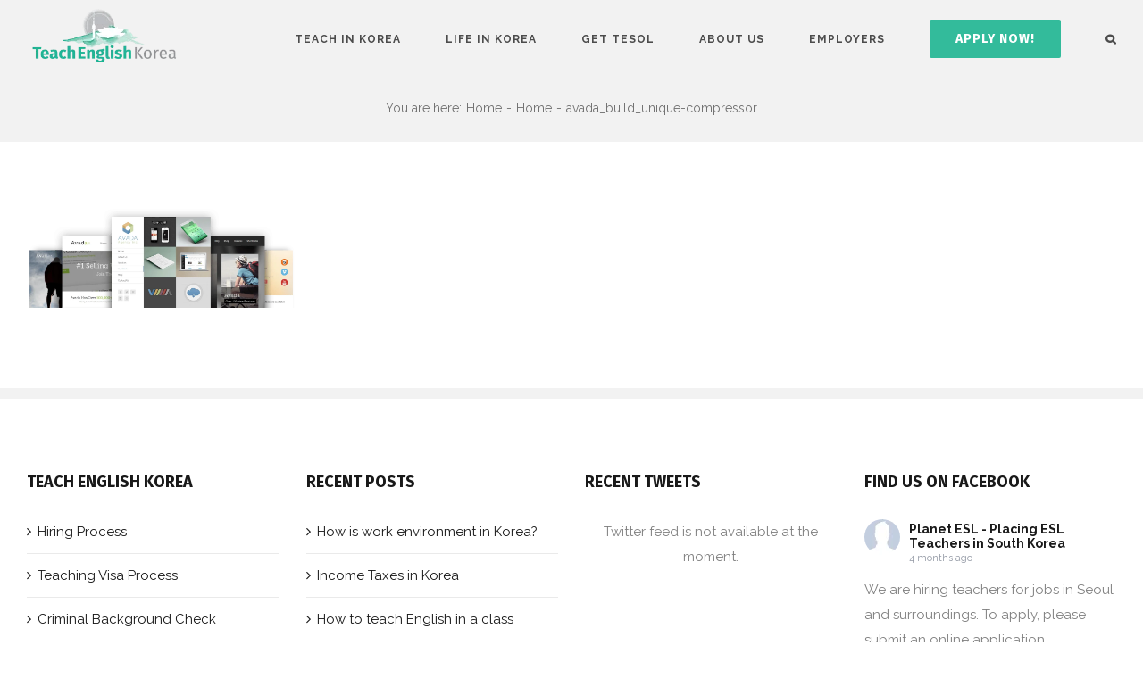

--- FILE ---
content_type: text/html; charset=UTF-8
request_url: https://www.teach-english-korea.com/home/avada_build_unique-compressor/
body_size: 14718
content:
<!DOCTYPE html>
<html class="" lang="en-US" prefix="og: http://ogp.me/ns# fb: http://ogp.me/ns/fb#">
<head>
	<meta http-equiv="X-UA-Compatible" content="IE=edge" />

	<meta http-equiv="Content-Type" content="text/html; charset=utf-8"/>

	
	<meta name="viewport" content="width=device-width, initial-scale=1" />
	<meta name='robots' content='index, follow, max-image-preview:large, max-snippet:-1, max-video-preview:-1' />

	<!-- This site is optimized with the Yoast SEO plugin v23.1 - https://yoast.com/wordpress/plugins/seo/ -->
	<title>avada_build_unique-compressor - Teach English Korea1</title>
	<link rel="canonical" href="https://www.teach-english-korea.com/home/avada_build_unique-compressor/" />
	<meta property="og:locale" content="en_US" />
	<meta property="og:type" content="article" />
	<meta property="og:title" content="avada_build_unique-compressor - Teach English Korea1" />
	<meta property="og:url" content="https://www.teach-english-korea.com/home/avada_build_unique-compressor/" />
	<meta property="og:site_name" content="Teach English Korea1" />
	<meta property="article:publisher" content="http://www.facebook.com/planeteslkorea" />
	<meta property="og:image" content="https://www.teach-english-korea.com/home/avada_build_unique-compressor" />
	<meta property="og:image:width" content="1100" />
	<meta property="og:image:height" content="426" />
	<meta property="og:image:type" content="image/png" />
	<meta name="twitter:card" content="summary_large_image" />
	<script type="application/ld+json" class="yoast-schema-graph">{"@context":"https://schema.org","@graph":[{"@type":"WebPage","@id":"https://www.teach-english-korea.com/home/avada_build_unique-compressor/","url":"https://www.teach-english-korea.com/home/avada_build_unique-compressor/","name":"avada_build_unique-compressor - Teach English Korea1","isPartOf":{"@id":"https://www.teach-english-korea.com/#website"},"primaryImageOfPage":{"@id":"https://www.teach-english-korea.com/home/avada_build_unique-compressor/#primaryimage"},"image":{"@id":"https://www.teach-english-korea.com/home/avada_build_unique-compressor/#primaryimage"},"thumbnailUrl":"https://www.teach-english-korea.com/wp-content/uploads/2014/11/avada_build_unique-compressor.png","datePublished":"2015-09-29T17:52:11+00:00","dateModified":"2015-09-29T17:52:11+00:00","breadcrumb":{"@id":"https://www.teach-english-korea.com/home/avada_build_unique-compressor/#breadcrumb"},"inLanguage":"en-US","potentialAction":[{"@type":"ReadAction","target":["https://www.teach-english-korea.com/home/avada_build_unique-compressor/"]}]},{"@type":"ImageObject","inLanguage":"en-US","@id":"https://www.teach-english-korea.com/home/avada_build_unique-compressor/#primaryimage","url":"https://www.teach-english-korea.com/wp-content/uploads/2014/11/avada_build_unique-compressor.png","contentUrl":"https://www.teach-english-korea.com/wp-content/uploads/2014/11/avada_build_unique-compressor.png","width":1100,"height":426},{"@type":"BreadcrumbList","@id":"https://www.teach-english-korea.com/home/avada_build_unique-compressor/#breadcrumb","itemListElement":[{"@type":"ListItem","position":1,"name":"Home","item":"https://www.teach-english-korea.com/"},{"@type":"ListItem","position":2,"name":"Home","item":"https://www.teach-english-korea.com/"},{"@type":"ListItem","position":3,"name":"avada_build_unique-compressor"}]},{"@type":"WebSite","@id":"https://www.teach-english-korea.com/#website","url":"https://www.teach-english-korea.com/","name":"Teach English Korea1","description":"All you Need to Know About Teaching in Korea","potentialAction":[{"@type":"SearchAction","target":{"@type":"EntryPoint","urlTemplate":"https://www.teach-english-korea.com/?s={search_term_string}"},"query-input":"required name=search_term_string"}],"inLanguage":"en-US"}]}</script>
	<!-- / Yoast SEO plugin. -->


<link rel='dns-prefetch' href='//fonts.googleapis.com' />
<link rel='dns-prefetch' href='//maxcdn.bootstrapcdn.com' />
<link rel="alternate" type="application/rss+xml" title="Teach English Korea1 &raquo; Feed" href="https://www.teach-english-korea.com/feed/" />
<link rel="alternate" type="application/rss+xml" title="Teach English Korea1 &raquo; Comments Feed" href="https://www.teach-english-korea.com/comments/feed/" />
			<link rel="shortcut icon" href="//www.teach-english-korea.com/wp-content/uploads/2017/03/favicon-16x16.png" type="image/x-icon" />
					<!-- For iPhone -->
			<link rel="apple-touch-icon-precomposed" href="//www.teach-english-korea.com/wp-content/uploads/2017/03/apple-icon-57x57.png">
					<!-- For iPhone 4 Retina display -->
			<link rel="apple-touch-icon-precomposed" sizes="114x114" href="//www.teach-english-korea.com/wp-content/uploads/2017/03/apple-icon-114x114.png">
					<!-- For iPad -->
			<link rel="apple-touch-icon-precomposed" sizes="72x72" href="//www.teach-english-korea.com/wp-content/uploads/2017/03/apple-icon-72x72.png">
					<!-- For iPad Retina display -->
			<link rel="apple-touch-icon-precomposed" sizes="144x144" href="//www.teach-english-korea.com/wp-content/uploads/2017/03/apple-icon-144x144.png">
		
		<meta property="og:title" content="avada_build_unique-compressor"/>
		<meta property="og:type" content="article"/>
		<meta property="og:url" content="https://www.teach-english-korea.com/home/avada_build_unique-compressor/"/>
		<meta property="og:site_name" content="Teach English Korea1"/>
		<meta property="og:description" content=""/>

									<meta property="og:image" content="https://www.teach-english-korea.com/wp-content/uploads/2017/02/tek_logo_170.png"/>
					<script type="text/javascript">
/* <![CDATA[ */
window._wpemojiSettings = {"baseUrl":"https:\/\/s.w.org\/images\/core\/emoji\/15.0.3\/72x72\/","ext":".png","svgUrl":"https:\/\/s.w.org\/images\/core\/emoji\/15.0.3\/svg\/","svgExt":".svg","source":{"concatemoji":"https:\/\/www.teach-english-korea.com\/wp-includes\/js\/wp-emoji-release.min.js?ver=6.6.4"}};
/*! This file is auto-generated */
!function(i,n){var o,s,e;function c(e){try{var t={supportTests:e,timestamp:(new Date).valueOf()};sessionStorage.setItem(o,JSON.stringify(t))}catch(e){}}function p(e,t,n){e.clearRect(0,0,e.canvas.width,e.canvas.height),e.fillText(t,0,0);var t=new Uint32Array(e.getImageData(0,0,e.canvas.width,e.canvas.height).data),r=(e.clearRect(0,0,e.canvas.width,e.canvas.height),e.fillText(n,0,0),new Uint32Array(e.getImageData(0,0,e.canvas.width,e.canvas.height).data));return t.every(function(e,t){return e===r[t]})}function u(e,t,n){switch(t){case"flag":return n(e,"\ud83c\udff3\ufe0f\u200d\u26a7\ufe0f","\ud83c\udff3\ufe0f\u200b\u26a7\ufe0f")?!1:!n(e,"\ud83c\uddfa\ud83c\uddf3","\ud83c\uddfa\u200b\ud83c\uddf3")&&!n(e,"\ud83c\udff4\udb40\udc67\udb40\udc62\udb40\udc65\udb40\udc6e\udb40\udc67\udb40\udc7f","\ud83c\udff4\u200b\udb40\udc67\u200b\udb40\udc62\u200b\udb40\udc65\u200b\udb40\udc6e\u200b\udb40\udc67\u200b\udb40\udc7f");case"emoji":return!n(e,"\ud83d\udc26\u200d\u2b1b","\ud83d\udc26\u200b\u2b1b")}return!1}function f(e,t,n){var r="undefined"!=typeof WorkerGlobalScope&&self instanceof WorkerGlobalScope?new OffscreenCanvas(300,150):i.createElement("canvas"),a=r.getContext("2d",{willReadFrequently:!0}),o=(a.textBaseline="top",a.font="600 32px Arial",{});return e.forEach(function(e){o[e]=t(a,e,n)}),o}function t(e){var t=i.createElement("script");t.src=e,t.defer=!0,i.head.appendChild(t)}"undefined"!=typeof Promise&&(o="wpEmojiSettingsSupports",s=["flag","emoji"],n.supports={everything:!0,everythingExceptFlag:!0},e=new Promise(function(e){i.addEventListener("DOMContentLoaded",e,{once:!0})}),new Promise(function(t){var n=function(){try{var e=JSON.parse(sessionStorage.getItem(o));if("object"==typeof e&&"number"==typeof e.timestamp&&(new Date).valueOf()<e.timestamp+604800&&"object"==typeof e.supportTests)return e.supportTests}catch(e){}return null}();if(!n){if("undefined"!=typeof Worker&&"undefined"!=typeof OffscreenCanvas&&"undefined"!=typeof URL&&URL.createObjectURL&&"undefined"!=typeof Blob)try{var e="postMessage("+f.toString()+"("+[JSON.stringify(s),u.toString(),p.toString()].join(",")+"));",r=new Blob([e],{type:"text/javascript"}),a=new Worker(URL.createObjectURL(r),{name:"wpTestEmojiSupports"});return void(a.onmessage=function(e){c(n=e.data),a.terminate(),t(n)})}catch(e){}c(n=f(s,u,p))}t(n)}).then(function(e){for(var t in e)n.supports[t]=e[t],n.supports.everything=n.supports.everything&&n.supports[t],"flag"!==t&&(n.supports.everythingExceptFlag=n.supports.everythingExceptFlag&&n.supports[t]);n.supports.everythingExceptFlag=n.supports.everythingExceptFlag&&!n.supports.flag,n.DOMReady=!1,n.readyCallback=function(){n.DOMReady=!0}}).then(function(){return e}).then(function(){var e;n.supports.everything||(n.readyCallback(),(e=n.source||{}).concatemoji?t(e.concatemoji):e.wpemoji&&e.twemoji&&(t(e.twemoji),t(e.wpemoji)))}))}((window,document),window._wpemojiSettings);
/* ]]> */
</script>
<link rel='stylesheet' id='layerslider-css' href='https://www.teach-english-korea.com/wp-content/plugins/LayerSlider/static/layerslider/css/layerslider.css?ver=6.1.0' type='text/css' media='all' />
<link rel='stylesheet' id='ls-google-fonts-css' href='https://fonts.googleapis.com/css?family=Lato:100,300,regular,700,900%7COpen+Sans:300%7CIndie+Flower:regular%7COswald:300,regular,700&#038;subset=latin%2Clatin-ext' type='text/css' media='all' />
<style id='wp-emoji-styles-inline-css' type='text/css'>

	img.wp-smiley, img.emoji {
		display: inline !important;
		border: none !important;
		box-shadow: none !important;
		height: 1em !important;
		width: 1em !important;
		margin: 0 0.07em !important;
		vertical-align: -0.1em !important;
		background: none !important;
		padding: 0 !important;
	}
</style>
<link rel='stylesheet' id='lptw-advanced-tables-style-css' href='https://www.teach-english-korea.com/wp-content/plugins/advanced-tables/css/advanced-tables.css?ver=6.6.4' type='text/css' media='all' />
<link rel='stylesheet' id='stacktable-style-css' href='https://www.teach-english-korea.com/wp-content/plugins/advanced-tables/css/stacktable.css?ver=6.6.4' type='text/css' media='all' />
<link rel='stylesheet' id='bbp-default-css' href='https://www.teach-english-korea.com/wp-content/plugins/bbpress/templates/default/css/bbpress.min.css?ver=2.6.11' type='text/css' media='all' />
<link rel='stylesheet' id='contact-form-7-css' href='https://www.teach-english-korea.com/wp-content/plugins/contact-form-7/includes/css/styles.css?ver=5.9.7' type='text/css' media='all' />
<link rel='stylesheet' id='ctf_styles-css' href='https://www.teach-english-korea.com/wp-content/plugins/custom-twitter-feeds/css/ctf-styles.min.css?ver=2.2.2' type='text/css' media='all' />
<link rel='stylesheet' id='fc-form-css-css' href='https://www.teach-english-korea.com/wp-content/plugins/formcraft3/assets/css/form.min.css?ver=3.2.26' type='text/css' media='all' />
<link rel='stylesheet' id='gapplayer-css' href='https://www.teach-english-korea.com/wp-content/plugins/gif-animation-preview/gapplayer.min.css?ver=1.8.2' type='text/css' media='all' />
<link rel='stylesheet' id='rs-plugin-settings-css' href='https://www.teach-english-korea.com/wp-content/plugins/revslider/public/assets/css/settings.css?ver=5.4.7.4' type='text/css' media='all' />
<style id='rs-plugin-settings-inline-css' type='text/css'>
.avada_huge_white_text{position:absolute; color:#ffffff; font-size:130px; line-height:45px; font-family:museoslab500regular;   text-shadow:0px 2px 5px rgba(0,0,0,1)}.avada_huge_black_text{position:absolute; color:#000000; font-size:130px; line-height:45px; font-family:museoslab500regular}.avada_big_black_text{position:absolute; color:#333333; font-size:42px; line-height:45px; font-family:museoslab500regular}.avada_big_white_text{position:absolute; color:#fff; font-size:42px; line-height:45px; font-family:museoslab500regular}.avada_big_black_text_center{position:absolute; color:#333333; font-size:38px; line-height:45px; font-family:museoslab500regular;   text-align:center}.avada_med_green_text{position:absolute; color:#A0CE4E; font-size:24px; line-height:24px; font-family:PTSansRegular,Arial,Helvetica,sans-serif}.avada_small_gray_text{position:absolute; color:#747474; font-size:13px; line-height:20px; font-family:PTSansRegular,Arial,Helvetica,sans-serif}.avada_small_white_text{position:absolute; color:#fff; font-size:13px; line-height:20px; font-family:PTSansRegular,Arial,Helvetica,sans-serif;  text-shadow:0px 2px 5px rgba(0,0,0,0.5); font-weight:700}.avada_block_black{position:absolute; color:#A0CE4E; text-shadow:none; font-size:22px; line-height:34px; padding:0px 10px; padding-top:1px;margin:0px; border-width:0px; border-style:none; background-color:#000;font-family:PTSansRegular,Arial,Helvetica,sans-serif}.avada_block_green{position:absolute; color:#000; text-shadow:none; font-size:22px; line-height:34px; padding:0px 10px; padding-top:1px;margin:0px; border-width:0px; border-style:none; background-color:#A0CE4E;font-family:PTSansRegular,Arial,Helvetica,sans-serif}.avada_block_white{position:absolute; color:#fff; text-shadow:none; font-size:22px; line-height:34px; padding:0px 10px; padding-top:1px;margin:0px; border-width:0px; border-style:none; background-color:#000;font-family:PTSansRegular,Arial,Helvetica,sans-serif}.avada_block_white_trans{position:absolute; color:#fff; text-shadow:none; font-size:22px; line-height:34px; padding:0px 10px; padding-top:1px;margin:0px; border-width:0px; border-style:none; background-color:rgba(0,0,0,0.6);  font-family:PTSansRegular,Arial,Helvetica,sans-serif}.tp-caption a{color:#ff7302;text-shadow:none;-webkit-transition:all 0.2s ease-out;-moz-transition:all 0.2s ease-out;-o-transition:all 0.2s ease-out;-ms-transition:all 0.2s ease-out}.tp-caption a:hover{color:#ffa902}
</style>
<link rel='stylesheet' id='cff-css' href='https://www.teach-english-korea.com/wp-content/plugins/custom-facebook-feed/assets/css/cff-style.min.css?ver=4.2.5' type='text/css' media='all' />
<link rel='stylesheet' id='sb-font-awesome-css' href='https://maxcdn.bootstrapcdn.com/font-awesome/4.7.0/css/font-awesome.min.css?ver=6.6.4' type='text/css' media='all' />
<link rel='stylesheet' id='avada-stylesheet-css' href='https://www.teach-english-korea.com/wp-content/themes/Avada/assets/css/style.min.css?ver=5.0.6' type='text/css' media='all' />
<!--[if lte IE 9]>
<link rel='stylesheet' id='avada-shortcodes-css' href='https://www.teach-english-korea.com/wp-content/themes/Avada/shortcodes.css?ver=5.0.6' type='text/css' media='all' />
<![endif]-->
<link rel='stylesheet' id='fontawesome-css' href='https://www.teach-english-korea.com/wp-content/themes/Avada/assets/fonts/fontawesome/font-awesome.css?ver=5.0.6' type='text/css' media='all' />
<!--[if lte IE 9]>
<link rel='stylesheet' id='avada-IE-fontawesome-css' href='https://www.teach-english-korea.com/wp-content/themes/Avada/assets/fonts/fontawesome/font-awesome.css?ver=5.0.6' type='text/css' media='all' />
<![endif]-->
<!--[if lte IE 8]>
<link rel='stylesheet' id='avada-IE8-css' href='https://www.teach-english-korea.com/wp-content/themes/Avada/assets/css/ie8.css?ver=5.0.6' type='text/css' media='all' />
<![endif]-->
<!--[if IE]>
<link rel='stylesheet' id='avada-IE-css' href='https://www.teach-english-korea.com/wp-content/themes/Avada/assets/css/ie.css?ver=5.0.6' type='text/css' media='all' />
<![endif]-->
<link rel='stylesheet' id='avada-iLightbox-css' href='https://www.teach-english-korea.com/wp-content/themes/Avada/ilightbox.css?ver=5.0.6' type='text/css' media='all' />
<link rel='stylesheet' id='avada-animations-css' href='https://www.teach-english-korea.com/wp-content/themes/Avada/animations.css?ver=5.0.6' type='text/css' media='all' />
<link rel='stylesheet' id='avada-bbpress-css' href='https://www.teach-english-korea.com/wp-content/themes/Avada/assets/css/bbpress.css?ver=5.0.6' type='text/css' media='all' />
<link rel='stylesheet' id='fusion-builder-shortcodes-css' href='https://www.teach-english-korea.com/wp-content/plugins/fusion-builder/css/fusion-shortcodes.min.css?ver=1.0.6' type='text/css' media='all' />
<link rel='stylesheet' id='avada-dynamic-css-css' href='//www.teach-english-korea.com/wp-content/uploads/avada-styles/avada-11420.css?timestamp=1722624955&#038;ver=5.0.6' type='text/css' media='all' />
<link rel='stylesheet' id='avada_google_fonts-css' href='https://fonts.googleapis.com/css?family=Fira+Sans%3A700%7CRaleway%3A700%2C400&#038;subset' type='text/css' media='all' />
<script type="text/javascript" src="https://www.teach-english-korea.com/wp-content/plugins/LayerSlider/static/layerslider/js/greensock.js?ver=1.19.0" id="greensock-js"></script>
<script type="text/javascript" src="https://www.teach-english-korea.com/wp-includes/js/jquery/jquery.min.js?ver=3.7.1" id="jquery-core-js"></script>
<script type="text/javascript" src="https://www.teach-english-korea.com/wp-includes/js/jquery/jquery-migrate.min.js?ver=3.4.1" id="jquery-migrate-js"></script>
<script type="text/javascript" id="layerslider-js-extra">
/* <![CDATA[ */
var LS_Meta = {"v":"6.1.0"};
/* ]]> */
</script>
<script type="text/javascript" src="https://www.teach-english-korea.com/wp-content/plugins/LayerSlider/static/layerslider/js/layerslider.kreaturamedia.jquery.js?ver=6.1.0" id="layerslider-js"></script>
<script type="text/javascript" src="https://www.teach-english-korea.com/wp-content/plugins/LayerSlider/static/layerslider/js/layerslider.transitions.js?ver=6.1.0" id="layerslider-transitions-js"></script>
<script type="text/javascript" src="https://www.teach-english-korea.com/wp-content/plugins/revslider/public/assets/js/jquery.themepunch.tools.min.js?ver=5.4.7.4" id="tp-tools-js"></script>
<script type="text/javascript" src="https://www.teach-english-korea.com/wp-content/plugins/revslider/public/assets/js/jquery.themepunch.revolution.min.js?ver=5.4.7.4" id="revmin-js"></script>
<!--[if lt IE 9]>
<script type="text/javascript" src="https://www.teach-english-korea.com/wp-content/themes/Avada/assets/js/html5shiv.js?ver=5.0.6" id="html5shiv-js"></script>
<![endif]-->
<!--[if lt IE 9]>
<script type="text/javascript" src="https://www.teach-english-korea.com/wp-content/themes/Avada/assets/js/excanvas.js?ver=5.0.6" id="excanvas-js"></script>
<![endif]-->
<meta name="generator" content="Powered by LayerSlider 6.1.0 - Multi-Purpose, Responsive, Parallax, Mobile-Friendly Slider Plugin for WordPress." />
<!-- LayerSlider updates and docs at: https://layerslider.kreaturamedia.com -->
<link rel="https://api.w.org/" href="https://www.teach-english-korea.com/wp-json/" /><link rel="alternate" title="JSON" type="application/json" href="https://www.teach-english-korea.com/wp-json/wp/v2/media/11420" /><link rel="EditURI" type="application/rsd+xml" title="RSD" href="https://www.teach-english-korea.com/xmlrpc.php?rsd" />
<meta name="generator" content="WordPress 6.6.4" />
<link rel='shortlink' href='https://www.teach-english-korea.com/?p=11420' />
<link rel="alternate" title="oEmbed (JSON)" type="application/json+oembed" href="https://www.teach-english-korea.com/wp-json/oembed/1.0/embed?url=https%3A%2F%2Fwww.teach-english-korea.com%2Fhome%2Favada_build_unique-compressor%2F" />
<link rel="alternate" title="oEmbed (XML)" type="text/xml+oembed" href="https://www.teach-english-korea.com/wp-json/oembed/1.0/embed?url=https%3A%2F%2Fwww.teach-english-korea.com%2Fhome%2Favada_build_unique-compressor%2F&#038;format=xml" />
<meta name="generator" content="Powered by Slider Revolution 5.4.7.4 - responsive, Mobile-Friendly Slider Plugin for WordPress with comfortable drag and drop interface." />
<script type="text/javascript">function setREVStartSize(e){									
						try{ e.c=jQuery(e.c);var i=jQuery(window).width(),t=9999,r=0,n=0,l=0,f=0,s=0,h=0;
							if(e.responsiveLevels&&(jQuery.each(e.responsiveLevels,function(e,f){f>i&&(t=r=f,l=e),i>f&&f>r&&(r=f,n=e)}),t>r&&(l=n)),f=e.gridheight[l]||e.gridheight[0]||e.gridheight,s=e.gridwidth[l]||e.gridwidth[0]||e.gridwidth,h=i/s,h=h>1?1:h,f=Math.round(h*f),"fullscreen"==e.sliderLayout){var u=(e.c.width(),jQuery(window).height());if(void 0!=e.fullScreenOffsetContainer){var c=e.fullScreenOffsetContainer.split(",");if (c) jQuery.each(c,function(e,i){u=jQuery(i).length>0?u-jQuery(i).outerHeight(!0):u}),e.fullScreenOffset.split("%").length>1&&void 0!=e.fullScreenOffset&&e.fullScreenOffset.length>0?u-=jQuery(window).height()*parseInt(e.fullScreenOffset,0)/100:void 0!=e.fullScreenOffset&&e.fullScreenOffset.length>0&&(u-=parseInt(e.fullScreenOffset,0))}f=u}else void 0!=e.minHeight&&f<e.minHeight&&(f=e.minHeight);e.c.closest(".rev_slider_wrapper").css({height:f})					
						}catch(d){console.log("Failure at Presize of Slider:"+d)}						
					};</script>
		<style type="text/css" id="wp-custom-css">
			h1.new_slider_text.ls-layer {
    text-shadow: 4px 2px 6px rgba(0, 0, 0, 0.7);
}
.job_board_image img {
    height: 488px;
    margin-bottom: 30px;
}

.fusion-column-wrapper h2 {
    margin-bottom: 30px;
}
@media only screen and (max-width: 768px) {
div.tab-pane.fade.active.in {
    height: auto;
}
.job_board_image img {
    height: auto;
    margin-bottom: 30px;
}
}

body {font-size: 15px !important;color:#707070 !important;}		</style>
		
	
	<script type="text/javascript">
		var doc = document.documentElement;
		doc.setAttribute('data-useragent', navigator.userAgent);
	</script>

	
	</head>
<body class="attachment attachment-template-default attachmentid-11420 attachment-png fusion-body no-mobile-slidingbar layout-wide-mode fusion-top-header menu-text-align-center mobile-menu-design-classic fusion-image-hovers fusion-show-pagination-text">
<div id="fb-root"></div>
<script async defer src="https://connect.facebook.net/en_US/sdk.js#xfbml=1&version=v9.0&appId=271879741028755&autoLogAppEvents=1" nonce="gyoFg8GD"></script>
				<div id="wrapper" class="">
		<div id="home" style="position:relative;top:1px;"></div>
				
		
			<header class="fusion-header-wrapper">
				<div class="fusion-header-v1 fusion-logo-left fusion-sticky-menu- fusion-sticky-logo- fusion-mobile-logo- fusion-mobile-menu-design-classic ">
					<div class="fusion-header-sticky-height"></div>
<div class="fusion-header">
	<div class="fusion-row">
		
<div class="fusion-logo" data-margin-top="3px" data-margin-bottom="3px" data-margin-left="0px" data-margin-right="0px">
				<a class="fusion-logo-link" href="https://www.teach-english-korea.com/">
						<img src="//www.teach-english-korea.com/wp-content/uploads/2017/02/tek_logo_170.png" width="174" height="70" alt="Teach English Korea1" class="fusion-logo-1x fusion-standard-logo" />

							<img src="//www.teach-english-korea.com/wp-content/uploads/2017/02/tek_logo_170.png" width="174" height="70" alt="Teach English Korea1" class="fusion-standard-logo fusion-logo-2x" />
			
			<!-- mobile logo -->
			
			<!-- sticky header logo -->
					</a>
		</div>		<nav class="fusion-main-menu"><ul id="menu-main-menu" class="fusion-menu"><li  id="menu-item-4465"  class="menu-item menu-item-type-post_type menu-item-object-page menu-item-has-children menu-item-4465 fusion-dropdown-menu"  ><a  href="https://www.teach-english-korea.com/teacher-application/"><span class="menu-text">TEACH IN KOREA</span></a><ul class="sub-menu"><li  id="menu-item-4436"  class="menu-item menu-item-type-post_type menu-item-object-page menu-item-4436 fusion-dropdown-submenu"  ><a  title="Teacher Application" href="https://www.teach-english-korea.com/teacher-application/"><span class="">Teacher Application</span></a></li><li  id="menu-item-4140"  class="menu-item menu-item-type-post_type menu-item-object-page menu-item-4140 fusion-dropdown-submenu"  ><a  href="https://www.teach-english-korea.com/hiring-process/"><span class="">Hiring Process</span></a></li><li  id="menu-item-4130"  class="menu-item menu-item-type-post_type menu-item-object-page menu-item-4130 fusion-dropdown-submenu"  ><a  href="https://www.teach-english-korea.com/teaching-visa-process/"><span class="">Teaching Visa Process</span></a></li><li  id="menu-item-12172"  class="menu-item menu-item-type-post_type menu-item-object-page menu-item-12172 fusion-dropdown-submenu"  ><a  href="https://www.teach-english-korea.com/criminal-background-check/"><span class="">Criminal Background Check</span></a></li><li  id="menu-item-4261"  class="menu-item menu-item-type-post_type menu-item-object-page menu-item-4261 fusion-dropdown-submenu"  ><a  href="https://www.teach-english-korea.com/japan-visa-run-guide/"><span class="">Japan Visa-Run Guide</span></a></li></ul></li><li  id="menu-item-4779"  class="menu-item menu-item-type-post_type menu-item-object-page menu-item-has-children menu-item-4779 fusion-dropdown-menu"  ><a  href="https://www.teach-english-korea.com/life-in-korea/"><span class="menu-text">LIFE IN KOREA</span></a><ul class="sub-menu"><li  id="menu-item-12167"  class="menu-item menu-item-type-post_type menu-item-object-page menu-item-12167 fusion-dropdown-submenu"  ><a  href="https://www.teach-english-korea.com/working-in-korea/"><span class="">Working In Korea</span></a></li><li  id="menu-item-12165"  class="menu-item menu-item-type-post_type menu-item-object-page menu-item-12165 fusion-dropdown-submenu"  ><a  href="https://www.teach-english-korea.com/explore-korea/"><span class="">Explore Korea</span></a></li><li  id="menu-item-12166"  class="menu-item menu-item-type-post_type menu-item-object-page menu-item-12166 fusion-dropdown-submenu"  ><a  href="https://www.teach-english-korea.com/survivor-handbook-korea/"><span class="">Survivor Handbook of Korea</span></a></li><li  id="menu-item-4348"  class="menu-item menu-item-type-post_type menu-item-object-page menu-item-4348 fusion-dropdown-submenu"  ><a  href="https://www.teach-english-korea.com/yellow-pages/"><span class="">Yellow Pages</span></a></li></ul></li><li  id="menu-item-4560"  class="menu-item menu-item-type-post_type menu-item-object-page menu-item-4560"  ><a  href="https://www.teach-english-korea.com/online-tefl-tesol-certificate-program/"><span class="menu-text">GET TESOL</span></a></li><li  id="menu-item-12177"  class="menu-item menu-item-type-post_type menu-item-object-page menu-item-12177"  ><a  href="https://www.teach-english-korea.com/about-us/"><span class="menu-text">ABOUT US</span></a></li><li  id="menu-item-4266"  class="menu-item menu-item-type-post_type menu-item-object-page menu-item-has-children menu-item-4266 fusion-dropdown-menu"  ><a  href="https://www.teach-english-korea.com/employers/"><span class="menu-text">EMPLOYERS</span></a><ul class="sub-menu"><li  id="menu-item-4428"  class="menu-item menu-item-type-post_type menu-item-object-page menu-item-4428 fusion-dropdown-submenu"  ><a  href="https://www.teach-english-korea.com/post-a-job/"><span class="">Post a Job</span></a></li></ul></li><li  id="menu-item-4366"  class="menu-item menu-item-type-post_type menu-item-object-page menu-item-4366 fusion-menu-item-button"  ><a  href="https://www.teach-english-korea.com/teacher-application/"><span class="menu-text fusion-button button-default button-large">APPLY NOW!</span></a></li><li class="fusion-custom-menu-item fusion-main-menu-search"><a class="fusion-main-menu-icon"></a><div class="fusion-custom-menu-item-contents"><form role="search" class="searchform" method="get" action="https://www.teach-english-korea.com/">
	<div class="search-table">
		<div class="search-field">
			<input type="text" value="" name="s" class="s" placeholder="Search ..." />
		</div>
		<div class="search-button">
			<input type="submit" class="searchsubmit" value="&#xf002;" />
		</div>
	</div>
</form>
</div></li></ul></nav>	

<nav class="fusion-mobile-nav-holder"></nav>

	</div>
</div>
				</div>
				<div class="fusion-clearfix"></div>
			</header>
					
		<div id="sliders-container">
					</div>
				
					<div class="fusion-page-title-bar fusion-page-title-bar-breadcrumbs fusion-page-title-bar-center">
	<div class="fusion-page-title-row">
		<div class="fusion-page-title-wrapper">
			<div class="fusion-page-title-captions">

				
															<div class="fusion-page-title-secondary"><div class="fusion-breadcrumbs"><span class="fusion-breadcrumb-prefix">You are here:</span><span itemscope itemtype="http://data-vocabulary.org/Breadcrumb"><a itemprop="url" href="https://www.teach-english-korea.com"><span itemprop="title">Home</span></a></span><span class="fusion-breadcrumb-sep">-</span><span itemscope itemtype="http://data-vocabulary.org/Breadcrumb"><a itemprop="url" href="https://www.teach-english-korea.com/"><span itemprop="title">Home</span></a></span><span class="fusion-breadcrumb-sep">-</span><span class="breadcrumb-leaf">avada_build_unique-compressor</span></div></div>
									
			</div>

			
		</div>
	</div>
</div>
		
		
		
						<div id="main" class="clearfix " style="">
			<div class="fusion-row" style="">
<div id="content" style="width: 100%;">
			<div id="post-11420" class="post-11420 attachment type-attachment status-inherit hentry">
			
			<span class="entry-title" style="display: none;">
			avada_build_unique-compressor		</span>
	
			<span class="vcard" style="display: none;">
			<span class="fn">
				<a href="https://www.teach-english-korea.com/author/underbotreegmail-com/" title="Posts by Teach English Korea" rel="author">Teach English Korea</a>			</span>
		</span>
	
			<span class="updated" style="display:none;">
			2015-09-29T17:52:11+00:00		</span>
	
																			
			<div class="post-content">
				<p class="attachment"><a data-rel="iLightbox[postimages]" data-title="avada_build_unique-compressor" data-caption="" href='https://www.teach-english-korea.com/wp-content/uploads/2014/11/avada_build_unique-compressor.png'><img decoding="async" width="300" height="116" src="https://www.teach-english-korea.com/wp-content/uploads/2014/11/avada_build_unique-compressor.png" class="attachment-medium size-medium" alt="" /></a></p>
							</div>
																					</div>
		</div>

				</div>  <!-- fusion-row -->
			</div>  <!-- #main -->
			
			
			
			
										
				<div class="fusion-footer">

																
						<footer class="fusion-footer-widget-area fusion-widget-area">
							<div class="fusion-row">
								<div class="fusion-columns fusion-columns-4 fusion-widget-area">
									
																																							<div class="fusion-column col-lg-3 col-md-3 col-sm-3">
												<div id="nav_menu-4" class="fusion-footer-widget-column widget widget_nav_menu"><h4 class="widget-title">Teach English Korea</h4><div class="menu-teach-english-korea-container"><ul id="menu-teach-english-korea" class="menu"><li id="menu-item-4327" class="menu-item menu-item-type-post_type menu-item-object-page menu-item-4327"><a href="https://www.teach-english-korea.com/hiring-process/">Hiring Process</a></li>
<li id="menu-item-4328" class="menu-item menu-item-type-post_type menu-item-object-page menu-item-4328"><a href="https://www.teach-english-korea.com/teaching-visa-process/">Teaching Visa Process</a></li>
<li id="menu-item-4329" class="menu-item menu-item-type-taxonomy menu-item-object-category menu-item-4329"><a href="https://www.teach-english-korea.com/category/criminal-background-check-2/">Criminal Background Check</a></li>
<li id="menu-item-4330" class="menu-item menu-item-type-post_type menu-item-object-page menu-item-4330"><a href="https://www.teach-english-korea.com/japan-visa-run-guide/">Japan Visa-Run Guide</a></li>
</ul></div><div style="clear:both;"></div></div>																																				</div>
																																								<div class="fusion-column col-lg-3 col-md-3 col-sm-3">
												
		<div id="recent-posts-2" class="fusion-footer-widget-column widget widget_recent_entries">
		<h4 class="widget-title">Recent Posts</h4>
		<ul>
											<li>
					<a href="https://www.teach-english-korea.com/work-environment-korea/">How is work environment in Korea?</a>
									</li>
											<li>
					<a href="https://www.teach-english-korea.com/income-taxes-korea/">Income Taxes in Korea</a>
									</li>
											<li>
					<a href="https://www.teach-english-korea.com/teach-english-class/">How to teach English in a class</a>
									</li>
											<li>
					<a href="https://www.teach-english-korea.com/cherry-blossom-festivals-season-korea/">Cherry blossom festivals are in the season in Korea</a>
									</li>
					</ul>

		<div style="clear:both;"></div></div>																																				</div>
																																								<div class="fusion-column col-lg-3 col-md-3 col-sm-3">
												<div id="custom_html-3" class="widget_text fusion-footer-widget-column widget widget_custom_html"><h4 class="widget-title">Recent Tweets</h4><div class="textwidget custom-html-widget">
<!-- Custom Twitter Feeds by Smash Balloon -->
<div id="ctf" class=" ctf ctf-type-usertimeline ctf-feed-1  ctf-styles ctf-list ctf-regular-style"   data-ctfshortcode="{&quot;feed&quot;:1}"   data-ctfdisablelinks="false" data-ctflinktextcolor="#" data-header-size="small" data-feedid="1" data-postid="11420"  data-feed="1" data-ctfintents="1"  data-ctfneeded="0">
            <div id="ctf" class="ctf">
            <div class="ctf-error">
                <div class="ctf-error-user">
					Twitter feed is not available at the moment.                </div>
            </div>
        </div>
		    <div class="ctf-tweets">
   		    </div>
    
</div>
</div><div style="clear:both;"></div></div>																																				</div>
																																								<div class="fusion-column fusion-column-last col-lg-3 col-md-3 col-sm-3">
												<div id="custom_html-2" class="widget_text fusion-footer-widget-column widget widget_custom_html"><h4 class="widget-title">Find us on Facebook</h4><div class="textwidget custom-html-widget"><div class="cff-wrapper"><div class="cff-wrapper-ctn " ><div id="cff"  class="cff cff-list-container  cff-default-styles  cff-mob-cols-1 cff-tab-cols-1"    data-char="400" ><div class="cff-posts-wrap"><div id="cff_309094256283_1319885443263200" class="cff-item cff-status-post author-planet-esl---placing-esl-teachers-in-south-korea" >
	<div class="cff-author">
	<div class="cff-author-text">
					<div class="cff-page-name cff-author-date" >
				<a href="https://facebook.com/309094256283" target="_blank" rel="nofollow noopener">Planet ESL - Placing ESL Teachers in South Korea</a>
				<span class="cff-story"> </span>
			</div>
			
<p class="cff-date" > 4 months ago </p>
			</div>
	<div class="cff-author-img " data-avatar="https://scontent-lga3-3.xx.fbcdn.net/v/t1.6435-1/161883988_209624150956007_1190712590803648288_n.jpg?stp=cp0_dst-jpg_s50x50_tt6&#038;_nc_cat=110&#038;ccb=1-7&#038;_nc_sid=f907e8&#038;_nc_ohc=81tFflfJmgoQ7kNvwEvjLCZ&#038;_nc_oc=Adk9GYp5qiNS9BT8YF-m_sIBYzANmpC8zKM3lzGZ0jUkx9VGMDhHaHJeC-GLY3Oo23frOROjOG9KOno64r16SQA_&#038;_nc_zt=24&#038;_nc_ht=scontent-lga3-3.xx&#038;edm=AKIiGfEEAAAA&#038;_nc_gid=_5JSQNqjqjLHD8XHPv6lIA&#038;_nc_tpa=Q5bMBQERkpDT6emJVob8fYhNHWrlsrFvmvJZi_2VJ4SECkla9m0eYk52nfFjWGLETC7BWeNmk83DrKS9PA&#038;oh=00_Afr-3wJGUhYWwLWTLuDerkUGqcQAf_13aiCHY18D10lN1g&#038;oe=69940ED4">
		<a href="https://facebook.com/309094256283" target="_blank" rel="nofollow noopener"><img src="https://scontent-lga3-3.xx.fbcdn.net/v/t1.6435-1/161883988_209624150956007_1190712590803648288_n.jpg?stp=cp0_dst-jpg_s50x50_tt6&#038;_nc_cat=110&#038;ccb=1-7&#038;_nc_sid=f907e8&#038;_nc_ohc=81tFflfJmgoQ7kNvwEvjLCZ&#038;_nc_oc=Adk9GYp5qiNS9BT8YF-m_sIBYzANmpC8zKM3lzGZ0jUkx9VGMDhHaHJeC-GLY3Oo23frOROjOG9KOno64r16SQA_&#038;_nc_zt=24&#038;_nc_ht=scontent-lga3-3.xx&#038;edm=AKIiGfEEAAAA&#038;_nc_gid=_5JSQNqjqjLHD8XHPv6lIA&#038;_nc_tpa=Q5bMBQERkpDT6emJVob8fYhNHWrlsrFvmvJZi_2VJ4SECkla9m0eYk52nfFjWGLETC7BWeNmk83DrKS9PA&#038;oh=00_Afr-3wJGUhYWwLWTLuDerkUGqcQAf_13aiCHY18D10lN1g&#038;oe=69940ED4" title="Planet ESL - Placing ESL Teachers in South Korea" alt="Planet ESL - Placing ESL Teachers in South Korea" width=40 height=40 onerror="this.style.display='none'"></a>
	</div>
</div>

<div class="cff-post-text" >
	<span class="cff-text" data-color="">
		We are hiring teachers for jobs in Seoul and surroundings. To apply, please submit an online application.			</span>
	<span class="cff-expand">... <a href="#" style="color: #"><span class="cff-more">See More</span><span class="cff-less">See Less</span></a></span>

</div>

	<div class="cff-post-links">
					<a class="cff-viewpost-facebook" href="https://www.facebook.com/309094256283/posts/1319885443263200" title="View on Facebook" target="_blank" rel="nofollow noopener">View on Facebook</a>
							<div class="cff-share-container">
									<span class="cff-dot" >&middot;</span>
								<a class="cff-share-link" href="https://www.facebook.com/sharer/sharer.php?u=https%3A%2F%2Fwww.facebook.com%2F309094256283%2Fposts%2F1319885443263200" title="Share" >Share</a>
				<p class="cff-share-tooltip">
											<a href="https://www.facebook.com/sharer/sharer.php?u=https%3A%2F%2Fwww.facebook.com%2F309094256283%2Fposts%2F1319885443263200" target="_blank" rel="noopener noreferrer" class="cff-facebook-icon">
							<span class="fa fab fa-facebook-square" aria-hidden="true"></span>
							<span class="cff-screenreader">Share on Facebook</span>
						</a>
											<a href="https://twitter.com/intent/tweet?text=https%3A%2F%2Fwww.facebook.com%2F309094256283%2Fposts%2F1319885443263200" target="_blank" rel="noopener noreferrer" class="cff-twitter-icon">
							<span class="fa fab fa-twitter" aria-hidden="true"></span>
							<span class="cff-screenreader">Share on Twitter</span>
						</a>
											<a href="https://www.linkedin.com/shareArticle?mini=true&#038;url=https%3A%2F%2Fwww.facebook.com%2F309094256283%2Fposts%2F1319885443263200&#038;title=%09%09%09We%20are%20hiring%20teachers%20for%20jobs%20in%20Seoul%20and%20surroundings.%20To%20apply%2C%20please%20submit%20an%20online%20application.%09%09%09%09" target="_blank" rel="noopener noreferrer" class="cff-linkedin-icon">
							<span class="fa fab fa-linkedin" aria-hidden="true"></span>
							<span class="cff-screenreader">Share on Linked In</span>
						</a>
											<a href="mailto:?subject=Facebook&#038;body=https%3A%2F%2Fwww.facebook.com%2F309094256283%2Fposts%2F1319885443263200%20-%20%0A%0A%09%0A%09%09We%20are%20hiring%20teachers%20for%20jobs%20in%20Seoul%20and%20surroundings.%20To%20apply%2C%20please%20submit%20an%20online%20application.%09%09%09%0A%09" target="_blank" rel="noopener noreferrer" class="cff-email-icon">
							<span class="fa fab fa-envelope" aria-hidden="true"></span>
							<span class="cff-screenreader">Share by Email</span>
						</a>
									</p>
			</div>
			</div>
	</div>



</div><input class="cff-pag-url" type="hidden" data-locatornonce="ccefca3b5f" data-cff-shortcode="" data-post-id="11420" data-feed-id="309094256283"></div></div><div class="cff-clear"></div></div>
<div class="fb-like" data-href="https://www.facebook.com/planeteslkorea" data-width="" data-layout="standard" data-action="like" data-size="small" data-share="false"></div></div><div style="clear:both;"></div></div><div id="contact_info-widget-5" class="fusion-footer-widget-column widget contact_info"><h4 class="widget-title">Contact Us</h4>
		<div class="contact-info-container">
			
							<p class="phone">Phone: +82-10-9012-0579</p>
			
			
			
							<p class="email">Email: <a href="mailto:&#106;&#111;b&#115;&#64;&#116;ea&#99;h&#45;eng&#108;i&#115;&#104;&#45;&#107;&#111;&#114;&#101;&#97;&#46;&#99;&#111;&#109;">jobs@teach-english-korea.com</a></p>
			
					</div>
		<div style="clear:both;"></div></div>																																				</div>
																																																									
									<div class="fusion-clearfix"></div>
								</div> <!-- fusion-columns -->
							</div> <!-- fusion-row -->
						</footer> <!-- fusion-footer-widget-area -->
					
																
						<footer id="footer" class="fusion-footer-copyright-area">
							<div class="fusion-row">
								<div class="fusion-copyright-content">

											<div class="fusion-copyright-notice">
			<div>© Copyright 1999-2022  I  by TeachEnglish Korea   I All Rights Reserved  I Powered by PlanetESL l 서울서부제 2022-04호
</div>
		</div>
					<div class="fusion-social-links-footer">
				<div class="fusion-social-networks boxed-icons"><div class="fusion-social-networks-wrapper"><a  class="fusion-social-network-icon fusion-tooltip fusion-facebook fusion-icon-facebook" style="color:#ffffff;background-color:#3b5998;border-color:#3b5998;border-radius:50%;" href="https://www.facebook.com/pages/Themefusion/101565403356430" target="_blank" rel="noopener noreferrer" data-placement="top" data-title="Facebook" data-toggle="tooltip" title="Facebook"><span class="screen-reader-text">Facebook</span></a><a  class="fusion-social-network-icon fusion-tooltip fusion-twitter fusion-icon-twitter" style="color:#ffffff;background-color:#55acee;border-color:#55acee;border-radius:50%;" href="https://twitter.com/Theme_Fusion" target="_blank" rel="noopener noreferrer" data-placement="top" data-title="Twitter" data-toggle="tooltip" title="Twitter"><span class="screen-reader-text">Twitter</span></a><a  class="fusion-social-network-icon fusion-tooltip fusion-googleplus fusion-icon-googleplus" style="color:#ffffff;background-color:#dc4e41;border-color:#dc4e41;border-radius:50%;" href="#" target="_blank" rel="noopener noreferrer" data-placement="top" data-title="Google+" data-toggle="tooltip" title="Google+"><span class="screen-reader-text">Google+</span></a><a  class="fusion-social-network-icon fusion-tooltip fusion-instagram fusion-icon-instagram" style="color:#ffffff;background-color:#3f729b;border-color:#3f729b;border-radius:50%;" href="#" target="_blank" rel="noopener noreferrer" data-placement="top" data-title="Instagram" data-toggle="tooltip" title="Instagram"><span class="screen-reader-text">Instagram</span></a><a  class="fusion-social-network-icon fusion-tooltip fusion-youtube fusion-icon-youtube" style="color:#ffffff;background-color:#cd201f;border-color:#cd201f;border-radius:50%;" href="#" target="_blank" rel="noopener noreferrer" data-placement="top" data-title="Youtube" data-toggle="tooltip" title="Youtube"><span class="screen-reader-text">Youtube</span></a></div></div>			</div>
		
								</div> <!-- fusion-fusion-copyright-content -->
							</div> <!-- fusion-row -->
						</footer> <!-- #footer -->
									</div> <!-- fusion-footer -->
					</div> <!-- wrapper -->

				
		<a class="fusion-one-page-text-link fusion-page-load-link"></a>

		<!-- W3TC-include-js-head -->

		
<script type="text/javascript" id="bbp-swap-no-js-body-class">
	document.body.className = document.body.className.replace( 'bbp-no-js', 'bbp-js' );
</script>

<!-- Custom Facebook Feed JS -->
<script type="text/javascript">var cffajaxurl = "https://www.teach-english-korea.com/wp-admin/admin-ajax.php";
var cfflinkhashtags = "true";
</script>
<style type="text/css" data-ctf-style="1">.ctf-feed-1.ctf-regular-style .ctf-item, .ctf-feed-1 .ctf-header{border-bottom:1px solid #ddd!important;}</style><script type="text/javascript" src="https://www.teach-english-korea.com/wp-includes/js/jquery/ui/core.min.js?ver=1.13.3" id="jquery-ui-core-js"></script>
<script type="text/javascript" src="https://www.teach-english-korea.com/wp-includes/js/jquery/ui/tabs.min.js?ver=1.13.3" id="jquery-ui-tabs-js"></script>
<script type="text/javascript" src="https://www.teach-english-korea.com/wp-includes/js/jquery/ui/accordion.min.js?ver=1.13.3" id="jquery-ui-accordion-js"></script>
<script type="text/javascript" src="https://www.teach-english-korea.com/wp-content/plugins/advanced-tables/js/advanced-tables-frontend.js?ver=6.6.4" id="advanced-tables-frontend-js"></script>
<script type="text/javascript" src="https://www.teach-english-korea.com/wp-content/plugins/advanced-tables/js/jquery.floatThead.min.js?ver=1.4.5" id="sticky-header-js"></script>
<script type="text/javascript" src="https://www.teach-english-korea.com/wp-content/plugins/advanced-tables/js/jquery.tablesorter.min.js?ver=2.0.5" id="table-sorter-js"></script>
<script type="text/javascript" src="https://www.teach-english-korea.com/wp-content/plugins/advanced-tables/js/stacktable.js?ver=6.6.4" id="stacktable-js"></script>
<script type="text/javascript" src="https://www.teach-english-korea.com/wp-content/plugins/advanced-tables/js/jquery.responsiveTabs.min.js?ver=1.4.5" id="responsive-tabs-js"></script>
<script type="text/javascript" src="https://www.teach-english-korea.com/wp-includes/js/dist/hooks.min.js?ver=2810c76e705dd1a53b18" id="wp-hooks-js"></script>
<script type="text/javascript" src="https://www.teach-english-korea.com/wp-includes/js/dist/i18n.min.js?ver=5e580eb46a90c2b997e6" id="wp-i18n-js"></script>
<script type="text/javascript" id="wp-i18n-js-after">
/* <![CDATA[ */
wp.i18n.setLocaleData( { 'text direction\u0004ltr': [ 'ltr' ] } );
/* ]]> */
</script>
<script type="text/javascript" src="https://www.teach-english-korea.com/wp-content/plugins/contact-form-7/includes/swv/js/index.js?ver=5.9.7" id="swv-js"></script>
<script type="text/javascript" id="contact-form-7-js-extra">
/* <![CDATA[ */
var wpcf7 = {"api":{"root":"https:\/\/www.teach-english-korea.com\/wp-json\/","namespace":"contact-form-7\/v1"}};
/* ]]> */
</script>
<script type="text/javascript" src="https://www.teach-english-korea.com/wp-content/plugins/contact-form-7/includes/js/index.js?ver=5.9.7" id="contact-form-7-js"></script>
<script type="text/javascript" src="https://www.teach-english-korea.com/wp-includes/js/imagesloaded.min.js?ver=5.0.0" id="imagesloaded-js"></script>
<script type="text/javascript" id="gapplayer-js-extra">
/* <![CDATA[ */
var gapParams = {"autoLoad":"yes","preLoad":"no","effect":"yes","hover":"yes","metadata":"no"};
/* ]]> */
</script>
<script type="text/javascript" src="https://www.teach-english-korea.com/wp-content/plugins/gif-animation-preview/gapplayer.min.js?ver=1.10" id="gapplayer-js"></script>
<script type="text/javascript" src="https://www.teach-english-korea.com/wp-content/plugins/custom-facebook-feed/assets/js/cff-scripts.min.js?ver=4.2.5" id="cffscripts-js"></script>
<script type="text/javascript" src="https://www.teach-english-korea.com/wp-includes/js/comment-reply.min.js?ver=6.6.4" id="comment-reply-js" async="async" data-wp-strategy="async"></script>
<script type="text/javascript" id="avada-js-extra">
/* <![CDATA[ */
var toTopscreenReaderText = {"label":"Go to Top"};
var avadaVars = {"admin_ajax":"https:\/\/www.teach-english-korea.com\/wp-admin\/admin-ajax.php","admin_ajax_nonce":"38e87b5019","protocol":"1","theme_url":"https:\/\/www.teach-english-korea.com\/wp-content\/themes\/Avada","dropdown_goto":"Go to...","mobile_nav_cart":"Shopping Cart","page_smoothHeight":"false","flex_smoothHeight":"false","language_flag":"","infinite_blog_finished_msg":"<em>All posts displayed.<\/em>","infinite_finished_msg":"<em>All items displayed.<\/em>","infinite_blog_text":"<em>Loading the next set of posts...<\/em>","portfolio_loading_text":"<em>Loading Portfolio Items...<\/em>","faqs_loading_text":"<em>Loading FAQ Items...<\/em>","order_actions":"Details","avada_rev_styles":"1","avada_styles_dropdowns":"1","blog_grid_column_spacing":"40","blog_pagination_type":"Pagination","carousel_speed":"2750","counter_box_speed":"1000","content_break_point":"800","disable_mobile_animate_css":"0","disable_mobile_image_hovers":"1","portfolio_pagination_type":"Pagination","form_bg_color":"#ffffff","header_transparency":"0","header_padding_bottom":"0px","header_padding_top":"0px","header_position":"Top","header_sticky":"1","header_sticky_tablet":"1","header_sticky_mobile":"1","header_sticky_type2_layout":"menu_and_logo","sticky_header_shrinkage":"1","is_responsive":"1","is_ssl":"true","isotope_type":"masonry","layout_mode":"wide","lightbox_animation_speed":"Normal","lightbox_arrows":"1","lightbox_autoplay":"0","lightbox_behavior":"all","lightbox_desc":"1","lightbox_deeplinking":"1","lightbox_gallery":"1","lightbox_opacity":"0.9","lightbox_path":"vertical","lightbox_post_images":"1","lightbox_skin":"metro-white","lightbox_slideshow_speed":"5000","lightbox_social":"1","lightbox_title":"1","lightbox_video_height":"720","lightbox_video_width":"1280","logo_alignment":"Left","logo_margin_bottom":"3px","logo_margin_top":"3px","megamenu_max_width":"1240","mobile_menu_design":"classic","nav_height":"80","nav_highlight_border":"4","page_title_fading":"0","pagination_video_slide":"0","related_posts_speed":"2750","submenu_slideout":"1","side_header_break_point":"1099","sidenav_behavior":"Hover","site_width":"1240px","slider_position":"below","slideshow_autoplay":"1","slideshow_speed":"7000","smooth_scrolling":"0","status_lightbox":"1","status_totop_mobile":"1","status_vimeo":"1","status_yt":"1","testimonials_speed":"4000","tfes_animation":"sides","tfes_autoplay":"1","tfes_interval":"3000","tfes_speed":"800","tfes_width":"150","title_style_type":"single","title_margin_top":"0%","title_margin_bottom":"30px","typography_responsive":"1","typography_sensitivity":"0.6","typography_factor":"1.5","woocommerce_shop_page_columns":"","woocommerce_checkout_error":"Not all fields have been filled in correctly.","side_header_width":"0"};
/* ]]> */
</script>
<script type="text/javascript" src="https://www.teach-english-korea.com/wp-content/themes/Avada/assets/js/main.min.js?ver=5.0.6" id="avada-js" async ></script> 
<!--[if IE 9]>
<script type="text/javascript" src="https://www.teach-english-korea.com/wp-content/themes/Avada/assets/js/avada-ie9.js?ver=5.0.6" id="avada-ie9-js"></script>
<![endif]-->
<!--[if lt IE 9]>
<script type="text/javascript" src="https://www.teach-english-korea.com/wp-content/themes/Avada/assets/js/respond.js?ver=5.0.6" id="avada-ie8-js"></script>
<![endif]-->
<script type="text/javascript" id="ctf_scripts-js-extra">
/* <![CDATA[ */
var ctf = {"ajax_url":"https:\/\/www.teach-english-korea.com\/wp-admin\/admin-ajax.php"};
/* ]]> */
</script>
<script type="text/javascript" src="https://www.teach-english-korea.com/wp-content/plugins/custom-twitter-feeds/js/ctf-scripts.min.js?ver=2.2.2" id="ctf_scripts-js"></script>

			</body>
</html>


--- FILE ---
content_type: text/css
request_url: https://www.teach-english-korea.com/wp-content/plugins/advanced-tables/css/advanced-tables.css?ver=6.6.4
body_size: 3267
content:
/* version 1.2.6 */
/*--------------------------------------------------------------
>>> TABLE OF CONTENTS:
----------------------------------------------------------------
1.0 Common tables styling and structure
  1.1 Default table style
  1.2 Table Sorter style
2.0 jQuery UI Tabs styling and structure
3.0 Material tables styling and structure
  3.1 Material Red
  3.2 Material Pink
  3.3 Material Purple
  3.4 Material Deep Purple
  3.5 Material Indigo
  3.6 Material Blue
  3.7 Material Light Blue
  3.8 Material Cyan
  3.9 Material Teal
  3.10 Material Green
  3.11 Material Light Green
  3.12 Material Lime
  3.13 Material Yellow
  3.14 Material Amber
  3.15 Material Orange
  3.16 Material Deep Orange
  3.17 Material Brown
  3.18 Material Grey
  3.19 Material Blue Grey
4.0 Flat schedule tables styling and structure
  4.1 Flat Green
  4.2 Flat Red
  4.3 Flat Pink
  4.4 Flat Purple
  4.5 Flat Dark Blue
  4.6 Flat Light Blue
  4.7 Flat Yellow
  4.8 Flat Orange
  4.9 Flat Gray
--------------------------------------------------------------*/
/*--------------------------------------------------------------
1.0 Common tables styling and structure
--------------------------------------------------------------*/

.lptw-advanced-table .htLeft {
	text-align: left;
}

.lptw-advanced-table .htCenter {
	text-align: center;
}

.lptw-advanced-table .htRight {
	text-align: right;
}

.htJustify {
	text-align: justify;
}

.lptw-advanced-table .htTop {
	vertical-align: top;
}

.lptw-advanced-table .htMiddle {
	vertical-align: middle;
}

.lptw-advanced-table .htBottom {
	vertical-align: bottom;
}

/* 1.1 Default table style */

.lptw-advanced-table .default {
	border-collapse: collapse;
	margin: 2em 0;
	font-size: 16px;
	/* reset font size */

	background-color: #f0f0f0;
}

.lptw-advanced-table .default th {
	color: #757575;
	padding: 1em;
	border: 1px solid #dddddd;
	font-size: 0.75em;
	background-color: #eaeaea;
	font-weight: 600;
}

.lptw-advanced-table .default td {
	border-top: 1px solid #ebebeb;
	border-bottom: 1px solid #ebebeb;
	padding: 1em;
	color: #212121;
	font-size: 0.75em;
}

.lptw-advanced-table .default tr:nth-child(2n) {
	background-color: #fafafa;
}

.lptw-advanced-table:not(.nohover) .default td:hover {
	background-color: #dddddd;
	color: #111111;
}

.lptw-advanced-table:not(.nohover) .default tr:hover {
	border-top: 1px solid #f9f9f9;
	border-bottom: 1px solid #f9f9f9;
	background-color: #eaeaea;
	color: #222222;
}

/* 1.2 Table Sorter style */

#lptw-table-sorter thead tr .header {
	background-image: url('../img/bg.png');
	background-repeat: no-repeat;
	background-position: center right;
	cursor: pointer;
}

#lptw-table-sorter thead tr .headerSortUp {
	background-image: url('../img/asc.png');
}

#lptw-table-sorter thead tr .headerSortDown {
	background-image: url('../img/desc.png');
}

/*--------------------------------------------------------------
2.0 jQuery UI Tabs styling
--------------------------------------------------------------*/

#lptw-tabs-wrapper a {
	outline: none;
}

#lptw-tabs-wrapper .ui-tabs {
	position: relative;
	/* position: relative prevents IE scroll bug (element with position: relative inside container with overflow: auto appear as "fixed") */

	padding: .2em;
}

#lptw-tabs-wrapper .ui-corner-all {
	border-radius: 0;
}

#lptw-tabs-wrapper .ui-tabs .ui-tabs-nav {
	margin: 0;
	padding: 0;
}

#lptw-tabs-wrapper .ui-tabs .ui-tabs-nav li {
	list-style: none;
	float: left;
	position: relative;
	top: 0;
	margin: 0;
	padding: 0 0 1px 0;
	white-space: nowrap;
}

/* tabs header styling */

#lptw-tabs-wrapper .ui-widget-header {
	overflow: hidden;
}

/* tabs panel styling */

#lptw-tabs-wrapper .ui-tabs .ui-tabs-panel {
	display: block;
	border-width: 0;
	background: none;
}

/* first tab styling */

#lptw-tabs-wrapper .ui-tabs-nav li:first-child {
	border-left: 1px solid #d8d8d8;
	border-radius: 3px 0 0 3px;
}

/* last tab styling */

#lptw-tabs-wrapper .ui-tabs-nav li:last-child {
	border-right: 1px solid #d8d8d8;
	border-radius: 0 3px 3px 0;
}

/* all default and not active tab styling */

#lptw-tabs-wrapper .ui-widget-header .ui-state-default {
	background: none;
	border: none;
	background-color: #ffffff;
	border-top: 1px solid #d8d8d8;
	border-bottom: 1px solid #d8d8d8;
}

#lptw-tabs-wrapper .ui-tabs-nav a {
	color: #a1a1a1;
}

#lptw-tabs-wrapper .ui-tabs .ui-tabs-nav .ui-tabs-anchor {
	float: left;
	padding: .5em 1em;
	text-decoration: none;
}

/* all active tab styling */

#lptw-tabs-wrapper .ui-tabs .ui-tabs-nav li.ui-tabs-active {
	padding-bottom: 1px;
	background-color: #ededed;
	border-top: 1px solid #d8d8d8;
	border-bottom: 1px solid #d8d8d8;
}

#lptw-tabs-wrapper .ui-tabs .ui-tabs-nav li.ui-tabs-active a {
	color: #2a2d33;
}

#lptw-tabs-wrapper .ui-tabs .ui-tabs-nav li.ui-tabs-active .ui-tabs-anchor, #lptw-tabs-wrapper .ui-tabs .ui-tabs-nav li.ui-state-disabled .ui-tabs-anchor, #lptw-tabs-wrapper .ui-tabs .ui-tabs-nav li.ui-tabs-loading .ui-tabs-anchor {
	cursor: text;
}

#lptw-tabs-wrapper .ui-tabs-collapsible .ui-tabs-nav li.ui-tabs-active .ui-tabs-anchor {
	cursor: pointer;
}

/* 1.2 Responsive tabs styles - accordion */

#lptw-tabs-wrapper .r-tabs .r-tabs-nav {
	margin: 0;
	padding: 0;
}

#lptw-tabs-wrapper .r-tabs .r-tabs-tab {
	display: inline-block;
	margin: 0;
	list-style: none;
}

#lptw-tabs-wrapper .r-tabs .r-tabs-panel {
	padding: 15px;
	display: none;
}

#lptw-tabs-wrapper .r-tabs .r-tabs-accordion-title {
	display: none;
}

#lptw-tabs-wrapper .r-tabs .r-tabs-panel.r-tabs-state-active {
	display: block;
}

/* Accordion responsive breakpoint */

@media only screen and (max-width: 768px) {
	#lptw-tabs-wrapper .r-tabs {
		border: 1px solid #d8d8d8;
		padding: 0;
		border-radius: 3px;
		margin: 1em 0;
	}

	#lptw-tabs-wrapper .r-tabs .r-tabs-nav {
		display: none;
	}

	#lptw-tabs-wrapper .r-tabs .r-tabs-accordion-title {
		display: block;
	}

	/* Accordion anchor */
	#lptw-tabs-wrapper .r-tabs-accordion-title .r-tabs-anchor {
		display: block;
		padding: 0.5em 1em;
		background-color: #f9f9f9;
		color: #616161;
		text-decoration: none;
		border-radius: 0;
	}

	#lptw-tabs-wrapper .r-tabs-state-active .r-tabs-anchor {
		background-color: #ededed;
		color: #2a2d33;
	}

	#lptw-tabs-wrapper .r-tabs-panel.r-tabs-state-active {
		background-color: #ffffff;
	}
}

/*--------------------------------------------------------------
 * 3.0 Material tables styling and structure
 --------------------------------------------------------------*/

.table-material table {
	border-collapse: collapse;
	margin: 2em 0;
	font-size: 16px;
	/* reset font size */

	background-color: #f6f6f6;
}

.table-material th {
	padding: 1em;
	border: 1px solid #ececec;
	font-size: 0.75em;
	font-weight: 600;
}

.table-material td {
	border-top: 1px solid #cecece;
	border-bottom: 1px solid #cecece;
	border-left: 1px solid #dfdfdf;
	border-right: 1px solid #dfdfdf;
	padding: 1em;
	font-size: 0.75em;
}

.table-material tr:nth-child(2n) {
	background-color: #fcfcfc;
}

.table-material td.totals {
	font-weight: 600;
	text-align: right;
}

.table-material tr.totals-caption {
	font-weight: 600;
	background-color: #ffffff;
	text-align: left;
	text-transform: uppercase;
}

/* 3.1 Material Red */

.lptw-advanced-table .material-red th,
.lptw-advanced-table .material-red td {
	color: #333333;
}

.lptw-advanced-table.responsive-backgrounds-show .material-red th {
	color: #fbfbfb;
	background-color: #B71C1C;
}

.lptw-advanced-table:not(.nohover) .material-red td:hover {
	color: #ffffff;
	background-color: #F44336;
}

.lptw-advanced-table:not(.nohover) .material-red tr:hover {
	color: #333333;
	border-top: 1px solid #EF9A9A;
	border-bottom: 1px solid #EF9A9A;
	background-color: #FFCDD2;
}

@media only screen and (min-width: 769px) {
	.lptw-advanced-table .material-red th {
		color: #fbfbfb;
		background-color: #B71C1C;
	}
}

/* 3.2 Material Pink */

.lptw-advanced-table .material-pink th,
.lptw-advanced-table .material-pink td {
	color: #333333;
}

.lptw-advanced-table.responsive-backgrounds-show .material-pink th {
	color: #fbfbfb;
	background-color: #880E4F;
}

.lptw-advanced-table:not(.nohover) .material-pink td:hover {
	color: #ffffff;
	background-color: #E91E63;
}

.lptw-advanced-table:not(.nohover) .material-pink tr:hover {
	color: #333333;
	border-top: 1px solid #F48FB1;
	border-bottom: 1px solid #F48FB1;
	background-color: #F8BBD0;
}

@media only screen and (min-width: 769px) {
	.lptw-advanced-table .material-pink th {
		color: #fbfbfb;
		background-color: #880E4F;
	}
}

/* 3.3 Material Purple */

.lptw-advanced-table .material-purple th,
.lptw-advanced-table .material-purple td {
	color: #333333;
}

.lptw-advanced-table.responsive-backgrounds-show .material-purple th {
	color: #fbfbfb;
	background-color: #4A148C;
}

.lptw-advanced-table:not(.nohover) .material-purple td:hover {
	color: #ffffff;
	background-color: #9C27B0;
}

.lptw-advanced-table:not(.nohover) .material-purple tr:hover {
	color: #333333;
	border-top: 1px solid #CE93D8;
	border-bottom: 1px solid #CE93D8;
	background-color: #E1BEE7;
}

@media only screen and (min-width: 769px) {
	.lptw-advanced-table .material-purple th {
		color: #fbfbfb;
		background-color: #4A148C;
	}
}

/* 3.4 Material Deep Purple */

.lptw-advanced-table .material-deep-purple th,
.lptw-advanced-table .material-deep-purple td {
	color: #333333;
}

.lptw-advanced-table.responsive-backgrounds-show .material-deep-purple th {
	color: #fbfbfb;
	background-color: #311B92;
}

.lptw-advanced-table:not(.nohover) .material-deep-purple td:hover {
	color: #ffffff;
	background-color: #673AB7;
}

.lptw-advanced-table:not(.nohover) .material-deep-purple tr:hover {
	color: #333333;
	border-top: 1px solid #B39DDB;
	border-bottom: 1px solid #B39DDB;
	background-color: #D1C4E9;
}

@media only screen and (min-width: 769px) {
	.lptw-advanced-table .material-deep-purple th {
		color: #fbfbfb;
		background-color: #311B92;
	}
}

/* 3.5 Material Indigo */

.lptw-advanced-table .material-indigo th,
.lptw-advanced-table .material-indigo td {
	color: #333333;
}

.lptw-advanced-table.responsive-backgrounds-show .material-indigo th {
	color: #fbfbfb;
	background-color: #1A237E;
}

.lptw-advanced-table:not(.nohover) .material-indigo td:hover {
	color: #ffffff;
	background-color: #3F51B5;
}

.lptw-advanced-table:not(.nohover) .material-indigo tr:hover {
	color: #333333;
	border-top: 1px solid #9FA8DA;
	border-bottom: 1px solid #9FA8DA;
	background-color: #C5CAE9;
}

@media only screen and (min-width: 769px) {
	.lptw-advanced-table .material-indigo th {
		color: #fbfbfb;
		background-color: #1A237E;
	}
}

/* 3.6 Material Blue */

.lptw-advanced-table .material-blue th,
.lptw-advanced-table .material-blue td {
	color: #333333;
}

.lptw-advanced-table.responsive-backgrounds-show .material-blue th {
	color: #fbfbfb;
	background-color: #0D47A1;
}

.lptw-advanced-table:not(.nohover) .material-blue td:hover {
	color: #ffffff;
	background-color: #2196F3;
}

.lptw-advanced-table:not(.nohover) .material-blue tr:hover {
	color: #333333;
	border-top: 1px solid #90CAF9;
	border-bottom: 1px solid #90CAF9;
	background-color: #BBDEFB;
}

@media only screen and (min-width: 769px) {
	.lptw-advanced-table .material-blue th {
		color: #fbfbfb;
		background-color: #0D47A1;
	}
}

/* 3.7 Material Light Blue */

.lptw-advanced-table .material-light-blue th,
.lptw-advanced-table .material-light-blue td {
	color: #333333;
}

.lptw-advanced-table.responsive-backgrounds-show .material-light-blue th {
	color: #fbfbfb;
	background-color: #01579B;
}

.lptw-advanced-table .material-light-blue tr:nth-child(2n) {
	background-color: #f8f8f8;
}

.lptw-advanced-table:not(.nohover) .material-light-blue td:hover {
	background-color: #03A9F4;
	color: #ffffff;
}

.lptw-advanced-table:not(.nohover) .material-light-blue tr:hover {
	color: #333333;
	border-top: 1px solid #81D4FA;
	border-bottom: 1px solid #81D4FA;
	background-color: #B3E5FC;
}

@media only screen and (min-width: 769px) {
	.lptw-advanced-table .material-light-blue th {
		color: #fbfbfb;
		background-color: #01579B;
	}
}

/* 3.8 Material Cyan */

.lptw-advanced-table .material-cyan th,
.lptw-advanced-table .material-cyan td {
	color: #333333;
}

.lptw-advanced-table.responsive-backgrounds-show .material-cyan th {
	color: #fbfbfb;
	background-color: #006064;
}

.lptw-advanced-table:not(.nohover) .material-cyan td:hover {
	color: #ffffff;
	background-color: #00BCD4;
}

.lptw-advanced-table:not(.nohover) .material-cyan tr:hover {
	border-top: 1px solid #80DEEA;
	border-bottom: 1px solid #80DEEA;
	background-color: #B2EBF2;
	color: #333333;
}

@media only screen and (min-width: 769px) {
	.lptw-advanced-table .material-cyan th {
		color: #fbfbfb;
		background-color: #006064;
	}
}

/* 3.9 Material Teal */

.lptw-advanced-table .material-teal th,
.lptw-advanced-table .material-teal td {
	color: #333333;
}

.lptw-advanced-table.responsive-backgrounds-show .material-teal th {
	color: #fbfbfb;
	background-color: #004D40;
}

.lptw-advanced-table:not(.nohover) .material-teal td:hover {
	background-color: #009688;
	color: #ffffff;
}

.lptw-advanced-table:not(.nohover) .material-teal tr:hover {
	border-top: 1px solid #80CBC4;
	border-bottom: 1px solid #80CBC4;
	background-color: #B2DFDB;
	color: #333333;
}

@media only screen and (min-width: 769px) {
	.lptw-advanced-table .material-teal th {
		color: #fbfbfb;
		background-color: #004D40;
	}
}

/* 3.10 Material Green */

.lptw-advanced-table .material-green th,
.lptw-advanced-table .material-green td {
	color: #333333;
}

.lptw-advanced-table.responsive-backgrounds-show .material-green th {
	color: #fbfbfb;
	background-color: #1B5E20;
}

.lptw-advanced-table .material-green tr:nth-child(2n) {
	background-color: #f8f8f8;
}

.lptw-advanced-table:not(.nohover) .material-green td:hover {
	background-color: #4CAF50;
	color: #ffffff;
}

.lptw-advanced-table:not(.nohover) .material-green tr:hover {
	border-top: 1px solid #A5D6A7;
	border-bottom: 1px solid #A5D6A7;
	background-color: #C8E6C9;
	color: #333333;
}

@media only screen and (min-width: 769px) {
	.lptw-advanced-table .material-green th {
		color: #fbfbfb;
		background-color: #1B5E20;
	}
}

/* 3.11 Material Light Green */

.lptw-advanced-table .material-light-green th,
.lptw-advanced-table .material-light-green td {
	color: #333333;
}

.lptw-advanced-table.responsive-backgrounds-show .material-light-green th {
	color: #fbfbfb;
	background-color: #33691E;
}

.lptw-advanced-table .material-light-green tr:nth-child(2n) {
	background-color: #f8f8f8;
}

.lptw-advanced-table:not(.nohover) .material-light-green td:hover {
	background-color: #8BC34A;
	color: #ffffff;
}

.lptw-advanced-table:not(.nohover) .material-light-green tr:hover {
	border-top: 1px solid #C5E1A5;
	border-bottom: 1px solid #C5E1A5;
	background-color: #DCEDC8;
	color: #333333;
}

@media only screen and (min-width: 769px) {
	.lptw-advanced-table .material-light-green th {
		color: #fbfbfb;
		background-color: #33691E;
	}
}

/* 3.12 Material Lime */

.lptw-advanced-table .material-lime th,
.lptw-advanced-table .material-lime td {
	color: #333333;
}

.lptw-advanced-table.responsive-backgrounds-show .material-lime th {
	color: #fbfbfb;
	background-color: #827717;
}

.lptw-advanced-table .material-lime tr:nth-child(2n) {
	background-color: #f8f8f8;
}

.lptw-advanced-table:not(.nohover) .material-lime td:hover {
	background-color: #CDDC39;
	color: #ffffff;
}

.lptw-advanced-table:not(.nohover) .material-lime tr:hover {
	border-top: 1px solid #E6EE9C;
	border-bottom: 1px solid #E6EE9C;
	background-color: #F0F4C3;
	color: #333333;
}

@media only screen and (min-width: 769px) {
	.lptw-advanced-table .material-lime th {
		color: #fbfbfb;
		background-color: #827717;
	}
}

/* 3.13 Material Yellow */

.lptw-advanced-table .material-yellow th,
.lptw-advanced-table .material-yellow td {
	color: #333333;
}

.lptw-advanced-table.responsive-backgrounds-show .material-yellow th {
	color: #fbfbfb;
	background-color: #F57F17;
}

.lptw-advanced-table:not(.nohover) .material-yellow td:hover {
	background-color: #FFEB3B;
	color: #272409;
}

.lptw-advanced-table:not(.nohover) .material-yellow tr:hover {
	border-top: 1px solid #FFF59D;
	border-bottom: 1px solid #FFF59D;
	background-color: #FFF9C4;
	color: #333333;
}

@media only screen and (min-width: 769px) {
	.lptw-advanced-table .material-yellow th {
		color: #fbfbfb;
		background-color: #F57F17;
	}
}

/* 3.14 Material Amber */

.lptw-advanced-table .material-amber th,
.lptw-advanced-table .material-amber td {
	color: #333333;
}

.lptw-advanced-table.responsive-backgrounds-show .material-amber th {
	color: #fbfbfb;
	background-color: #FF6F00;
}

.lptw-advanced-table:not(.nohover) .material-amber td:hover {
	background-color: #FFC107;
	color: #272409;
}

.lptw-advanced-table:not(.nohover) .material-amber tr:hover {
	border-top: 1px solid #FFE082;
	border-bottom: 1px solid #FFE082;
	background-color: #FFECB3;
	color: #333333;
}

@media only screen and (min-width: 769px) {
	.lptw-advanced-table .material-amber th {
		color: #fbfbfb;
		background-color: #FF6F00;
	}
}

/* 3.15 Material Orange */

.lptw-advanced-table .material-orange th,
.lptw-advanced-table .material-orange td {
	color: #333333;
}

.lptw-advanced-table.responsive-backgrounds-show .material-orange th {
	color: #fbfbfb;
	background-color: #E65100;
}

.lptw-advanced-table:not(.nohover) .material-orange td:hover {
	background-color: #FF9800;
	color: #ffffff;
}

.lptw-advanced-table:not(.nohover) .material-orange tr:hover {
	border-top: 1px solid #FFCC80;
	border-bottom: 1px solid #FFCC80;
	background-color: #FFE0B2;
	color: #333333;
}

@media only screen and (min-width: 769px) {
	.lptw-advanced-table .material-orange th {
		color: #fbfbfb;
		background-color: #E65100;
	}
}

/* 3.16 Material Deep Orange */

.lptw-advanced-table .material-deep-orange th,
.lptw-advanced-table .material-deep-orange td {
	color: #333333;
}

.lptw-advanced-table.responsive-backgrounds-show .material-deep-orange th {
	color: #fbfbfb;
	background-color: #BF360C;
}

.lptw-advanced-table:not(.nohover) .material-deep-orange td:hover {
	background-color: #FF5722;
	color: #ffffff;
}

.lptw-advanced-table:not(.nohover) .material-deep-orange tr:hover {
	border-top: 1px solid #FFAB91;
	border-bottom: 1px solid #FFAB91;
	background-color: #FFCCBC;
	color: #333333;
}

@media only screen and (min-width: 769px) {
	.lptw-advanced-table .material-deep-orange th {
		color: #fbfbfb;
		background-color: #BF360C;
	}
}

/* 3.17 Material Brown */

.lptw-advanced-table .material-brown th,
.lptw-advanced-table .material-brown td {
	color: #333333;
}

.lptw-advanced-table.responsive-backgrounds-show .material-brown th {
	color: #fbfbfb;
	background-color: #3E2723;
}

.lptw-advanced-table:not(.nohover) .material-brown td:hover {
	background-color: #795548;
	color: #ffffff;
}

.lptw-advanced-table:not(.nohover) .material-brown tr:hover {
	border-top: 1px solid #BCAAA4;
	border-bottom: 1px solid #BCAAA4;
	background-color: #D7CCC8;
	color: #333333;
}

@media only screen and (min-width: 769px) {
	.lptw-advanced-table .material-brown th {
		color: #fbfbfb;
		background-color: #3E2723;
	}
}

/* 3.18 Material Grey */

.lptw-advanced-table .material-grey th,
.lptw-advanced-table .material-grey td {
	color: #333333;
}

.lptw-advanced-table.responsive-backgrounds-show .material-grey th {
	color: #fbfbfb;
	background-color: #212121;
}

.lptw-advanced-table:not(.nohover) .material-grey td:hover {
	background-color: #9E9E9E;
	color: #ffffff;
}

.lptw-advanced-table:not(.nohover) .material-grey tr:hover {
	border-top: 1px solid #EEEEEE;
	border-bottom: 1px solid #EEEEEE;
	background-color: #F5F5F5;
	color: #333333;
}

@media only screen and (min-width: 769px) {
	.lptw-advanced-table .material-grey th {
		color: #fbfbfb;
		background-color: #212121;
	}
}

/* 3.19 Material Blue Grey */

.lptw-advanced-table .material-blue-grey th,
.lptw-advanced-table .material-blue-grey td {
	color: #333333;
}

.lptw-advanced-table.responsive-backgrounds-show .material-blue-grey th {
	color: #fbfbfb;
	background-color: #263238;
}

.lptw-advanced-table .material-blue-grey tr:nth-child(2n) {
	background-color: #f8f8f8;
}

.lptw-advanced-table:not(.nohover) .material-blue-grey td:hover {
	background-color: #607D8B;
	color: #ffffff;
}

.lptw-advanced-table:not(.nohover) .material-blue-grey tr:hover {
	border-top: 1px solid #B0BEC5;
	border-bottom: 1px solid #B0BEC5;
	background-color: #CFD8DC;
	color: #333333;
}

@media only screen and (min-width: 769px) {
	.lptw-advanced-table .material-blue-grey th {
		color: #fbfbfb;
		background-color: #263238;
	}
}




/* Extra   bridge green */

.lptw-advanced-table .material-bridge-green th,
.lptw-advanced-table .material-bridge-green td {
	color: #333333;
}

.lptw-advanced-table.responsive-backgrounds-show .material-bridge-green th {
	color: #fbfbfb;
	background-color: #33BB9B;
}

.lptw-advanced-table .material-bridge-green tr:nth-child(2n) {
	background-color: #f8f8f8;
}

.lptw-advanced-table:not(.nohover) .material-bridge-green td:hover {
	background-color: #34fac9;
	color: #ffffff;
}

.lptw-advanced-table:not(.nohover) .material-bridge-green tr:hover {
	color: #333333;
	border-top: 1px solid #81D4FA;
	border-bottom: 1px solid #81D4FA;
	background-color: #8DE0CC;
}

@media only screen and (min-width: 769px) {
	.lptw-advanced-table .material-bridge-green th {
		color: #fbfbfb;
		background-color: #33BB9B;
	}
}




/*--------------------------------------------------------------
 * 4.0 Flat schedule tables styling and structure
 --------------------------------------------------------------*/

.table-schedule table {
	border-collapse: collapse;
	margin: 2em 0;
	font-size: 16px;
	background-color: #f8f8f8;
}

.table-schedule th {
	padding: 1em;
	border: 2px solid #ffffff;
	font-size: 0.75em;
	font-weight: 600;
}

.table-schedule td {
	border: 2px solid #ffffff;
	padding: 1em;
	font-size: 0.75em;
}

.table-schedule tr:nth-child(2n) {
	background-color: #ffffff;
}

/* 4.1 Flat Green */

.lptw-advanced-table .schedule-flat-green th {
	color: #555555;
	background-color: #eeeeee;
}

.lptw-advanced-table .schedule-flat-green td {
	color: #404040;
}

.lptw-advanced-table .schedule-flat-green td.content {
	color: #fafafa;
	background-color: #26a65b;
}

.lptw-advanced-table:not(.nohover) .schedule-flat-green td.content:hover {
	background-color: #26c281;
	color: #ffffff;
}

.lptw-advanced-table:not(.nohover) .schedule-flat-green tr:hover {
	background-color: #d0d0d0;
}

/* 4.2 Flat Red */

.lptw-advanced-table .schedule-flat-red th {
	color: #555555;
	background-color: #eeeeee;
}

.lptw-advanced-table .schedule-flat-red td {
	color: #404040;
}

.lptw-advanced-table .schedule-flat-red td.content {
	color: #fafafa;
	background-color: #c3272b;
}

.lptw-advanced-table:not(.nohover) .schedule-flat-red td.content:hover {
	background-color: #dc3023;
	color: #ffffff;
}

.lptw-advanced-table:not(.nohover) .schedule-flat-red tr:hover {
	background-color: #d0d0d0;
}

/* 4.3 Flat Pink */

.lptw-advanced-table .schedule-flat-pink th {
	color: #555555;
	background-color: #eeeeee;
}

.lptw-advanced-table .schedule-flat-pink td {
	color: #404040;
}

.lptw-advanced-table .schedule-flat-pink td.content {
	color: #fafafa;
	background-color: #c93756;
}

.lptw-advanced-table:not(.nohover) .schedule-flat-pink td.content:hover {
	background-color: #f62459;
	color: #ffffff;
}

.lptw-advanced-table:not(.nohover) .schedule-flat-pink tr:hover {
	background-color: #d0d0d0;
}

/* 4.4 Flat Purple */

.lptw-advanced-table .schedule-flat-purple th {
	color: #555555;
	background-color: #eeeeee;
}

.lptw-advanced-table .schedule-flat-purple td {
	color: #404040;
}

.lptw-advanced-table .schedule-flat-purple td.content {
	color: #fafafa;
	background-color: #9b59b6;
}

.lptw-advanced-table:not(.nohover) .schedule-flat-purple td.content:hover {
	background-color: #bf55bc;
	color: #ffffff;
}

.lptw-advanced-table:not(.nohover) .schedule-flat-purple tr:hover {
	background-color: #d0d0d0;
}

/* 4.5 Flat Dark Blue */

.lptw-advanced-table .schedule-flat-dark-blue th {
	color: #555555;
	background-color: #eeeeee;
}

.lptw-advanced-table .schedule-flat-dark-blue td {
	color: #404040;
}

.lptw-advanced-table .schedule-flat-dark-blue td.content {
	color: #fafafa;
	background-color: #4b77be;
}

.lptw-advanced-table:not(.nohover) .schedule-flat-dark-blue td.content:hover {
	background-color: #19b5fe;
	color: #ffffff;
}

.lptw-advanced-table:not(.nohover) .schedule-flat-dark-blue tr:hover {
	background-color: #d0d0d0;
}

/* 4.6 Flat Light Blue */

.lptw-advanced-table .schedule-flat-light-blue th {
	color: #555555;
	background-color: #eeeeee;
}

.lptw-advanced-table .schedule-flat-light-blue td {
	color: #404040;
}

.lptw-advanced-table .schedule-flat-light-blue td.content {
	color: #fafafa;
	background-color: #22a7f0;
}

.lptw-advanced-table:not(.nohover) .schedule-flat-light-blue td.content:hover {
	background-color: #19b5fe;
	color: #ffffff;
}

.lptw-advanced-table:not(.nohover) .schedule-flat-light-blue tr:hover {
	background-color: #d0d0d0;
}

/* 4.7 Flat Yellow */

.lptw-advanced-table .schedule-flat-yellow th {
	color: #555555;
	background-color: #eeeeee;
}

.lptw-advanced-table .schedule-flat-yellow td {
	color: #404040;
}

.lptw-advanced-table .schedule-flat-yellow td.content {
	color: #333333;
	background-color: #f3c13a;
}

.lptw-advanced-table:not(.nohover) .schedule-flat-yellow td.content:hover {
	background-color: #ffb61e;
	color: #111111;
}

.lptw-advanced-table:not(.nohover) .schedule-flat-yellow tr:hover {
	background-color: #d0d0d0;
}

/* 4.8 Flat Orange */

.lptw-advanced-table .schedule-flat-orange th {
	color: #555555;
	background-color: #eeeeee;
}

.lptw-advanced-table .schedule-flat-orange td {
	color: #404040;
}

.lptw-advanced-table .schedule-flat-orange td.content {
	color: #fafafa;
	background-color: #ca6924;
}

.lptw-advanced-table:not(.nohover) .schedule-flat-orange td.content:hover {
	background-color: #f9690e;
	color: #ffffff;
}

.lptw-advanced-table:not(.nohover) .schedule-flat-orange tr:hover {
	background-color: #d0d0d0;
}

/* 4.9 Flat Grey */

.lptw-advanced-table .schedule-flat-grey th {
	color: #555555;
	background-color: #eeeeee;
}

.lptw-advanced-table .schedule-flat-grey td {
	color: #404040;
}

.lptw-advanced-table .schedule-flat-grey td.content {
	color: #fafafa;
	background-color: #95a5a6;
}

.lptw-advanced-table:not(.nohover) .schedule-flat-grey td.content:hover {
	background-color: #757b75;
	color: #ffffff;
}

.lptw-advanced-table:not(.nohover) .schedule-flat-grey tr:hover {
	background-color: #d0d0d0;
}





/*
* Responsive and Swipe table styles
*/

@media screen and (max-width: 768px) {
	/* swipe styles */
	.lptw-advanced-table .swipe-table {
		overflow-x: auto;
		display: block;
	}

	/* cells as rows styles */
	.lptw-advanced-table .responsive tr th,
	.lptw-advanced-table .responsive tr td {
		display: block;
		width: auto !important;
		padding: 0.5em;
		border: 0;
	}

	.lptw-advanced-table .responsive .htRight {
		text-align: left !important;
	}

	/* cells as rows with headers styles */
	.lptw-advanced-table .responsive-headers tr th,
	.lptw-advanced-table .responsive-headers tr td {
		display: block;
		width: auto !important;
		padding: 0.5em;
		border: 0;
	}

	.lptw-advanced-table .responsive-headers .htRight {
		text-align: left !important;
	}

	.lptw-advanced-table .responsive-cell-header {
		font-weight: bold;
	}
}


--- FILE ---
content_type: text/css
request_url: https://www.teach-english-korea.com/wp-content/plugins/advanced-tables/css/stacktable.css?ver=6.6.4
body_size: 44
content:
.stacktable { width: 100%; }
.st-head-row { padding-top: 1em; }
.st-head-row.st-head-row-main { font-size: 1.5em; padding-top: 0; }
.st-key { width: 49%; text-align: right; padding-right: 1%; }
.st-val { width: 49%; padding-left: 1%; }



/* RESPONSIVE EXAMPLE */

.stacktable.large-only { display: table; }
.stacktable.small-only { display: none; }

@media only screen and (max-width: 768px) {
  .stacktable.large-only { display: none; }
  .stacktable.small-only { display: table; }
}


--- FILE ---
content_type: text/css
request_url: https://www.teach-english-korea.com/wp-content/themes/Avada/assets/css/bbpress.css?ver=5.0.6
body_size: 3315
content:
/* =================================================================================================
Table of Contents
----------------------------------------------------------------------------------------------------
	01 General Styles
	02 Single Forum Page
	03 Single Topic Page
	04 User Profile Page
	05 Search
	06 Widgets
	07 Toolbar
	08 Toolbar
	09 RTL
	10 Mobile Styles
================================================================================================= */
.group {
  zoom: 1;
}
.group:before,
.group:after {
  content: " ";
  display: table;
}
.group:after {
  clear: both;
}
/* General Styles
================================================================================================= */
#bbpress-forums {
  overflow: visible;
}
#bbpress-forums .wp-editor-container,
#wp-bbp_reply_content-editor-container,
#wp-bbp_topic_content-editor-container {
  border: 1px solid #D2D2D2;
}
#bbpress-forums div.bbp-search-form {
  float: none !important;
  text-align: right;
  margin-bottom: 40px;
  margin-left: -3px;
}
#bbpress-forums .bbp-search-form {
  font-size: 0;
  clear: left;
}
#bbpress-forums .bbp-search-form .hidden {
  height: 0;
  width: 0;
  overflow: hidden;
  position: absolute;
  background: none;
  left: -999em;
}
#bbpress-forums .bbp-search-form .search-table {
  display: table;
  width: 100%;
}
#bbpress-forums .bbp-search-form .search-field {
  display: table-cell;
}
#bbpress-forums .bbp-search-form .search-button {
  display: table-cell;
}
#bbpress-forums .bbp-search-form #bbp_search,
.bbp-search-form #bbp_search {
  color: #AAA9A9;
  background-color: #ffffff;
  border: 1px solid #D2D2D2;
  color: #747474;
  font-size: 13px;
  padding: 8px 2%;
  width: 100%;
  text-indent: 0;
  box-sizing: border-box;
}
.bbp-search-form input[type="submit"] {
  width: 34px;
  height: 34px;
  color: #ffffff !important;
  font-size: 14px !important;
  line-height: 34px;
  background: #000000;
  border: none !important;
  margin: 0 !important;
  padding: 0 !important;
  cursor: pointer;
  text-indent: 0 !important;
  font-family: FontAwesome;
}
.bbp-search-form input[type="submit"]:hover {
  background: #A0CE4E;
}
#bbpress-forums .custom_select_box .dd-container .dd-selected {
  padding: 0 15px 0 0 !important;
  text-indent: 5px;
}
#bbpress-forums .custom_select_box .dd-options li a:hover {
  background: #EEEEEE !important;
}
#bbpress-forums ul.bbp-forums {
  font-size: 13px;
}
#bbpress-forums li.bbp-header {
  border-top: none;
  background: #F6F6F6;
  padding: 20px 20px 20px 30px;
  font-weight: bold;
}
#bbpress-forums li.bbp-header ul {
  font-size: 15px;
}
#bbpress-forums li.bbp-body ul.forum,
#bbpress-forums li.bbp-body ul.topic {
  font-size: 14px;
  padding: 13px 20px 13px 30px;
}
#bbpress-forums li.bbp-body ul.forum .bbp-forum-info,
#bbpress-forums li.bbp-body ul.topic .bbp-forum-info,
#bbpress-forums li.bbp-header ul .bbp-forum-info {
  width: 52%;
}
#bbpress-forums li.bbp-body ul.forum .bbp-forum-topic-count,
#bbpress-forums li.bbp-body ul.topic .bbp-forum-topic-count,
#bbpress-forums li.bbp-header ul .bbp-forum-topic-count {
  width: 12%;
}
#bbpress-forums li.bbp-body ul.forum .bbp-forum-reply-count,
#bbpress-forums li.bbp-body ul.topic .bbp-forum-reply-count,
#bbpress-forums li.bbp-header ul .bbp-forum-reply-count {
  width: 12%;
}
#bbpress-forums li.bbp-body ul.forum .bbp-forum-freshness,
#bbpress-forums li.bbp-body ul.topic .bbp-forum-freshness,
#bbpress-forums li.bbp-header ul .bbp-forum-freshness {
  width: 24%;
}
#bbpress-forums div.odd,
#bbpress-forums ul.odd {
  background: transparent;
}
#bbpress-forums div.even,
#bbpress-forums ul.even {
  background: transparent;
}
#bbpress-forums .bbp-forum-info .bbp-forum-content,
#bbpress-forums li.bbp-body ul.forum .bbp-forum-freshness,
#bbpress-forums li.bbp-body ul.topic .bbp-topic-freshness,
#bbpress-forums p.bbp-topic-meta {
  font-size: 12px;
  line-height: 18px;
}
#bbpress-forums .bbp-forum-info .bbp-forum-content,
#bbpress-forums p.bbp-topic-meta {
  margin: 3px 0;
}
#bbpress-forums fieldset.bbp-form input,
#bbpress-forums fieldset.bbp-form select,
#bbpress-forums fieldset.bbp-form textarea {
  margin: 0;
}
#bbpress-forums fieldset.bbp-form p {
  margin-bottom: 16px;
}
#bbpress-forums fieldset select#bbp_forum_id {
  max-width: none;
}
#bbpress-forums .avada-select-parent select {
  width: 100%;
}
.fusion-bbp-header {
  clear: both;
}
.fusion-bbp-header #favorite-toggle,
.fusion-bbp-header #subscription-toggle {
  margin-bottom: 25px;
}
.bbp-pagination {
  margin-bottom: 25px;
}
.bbp-pagination .bbp-pagination-links a:hover,
.bbp-pagination .bbp-pagination-links span.current {
  opacity: 1;
}
.bbp-pagination .bbp-pagination-links a:hover {
  background: none;
}
.top-pagination .bbp-pagination {
  margin-bottom: 0;
}
.top-pagination .bbp-pagination-links {
  display: none;
}
.bbp-breadcrumb {
  display: none;
}
.bbp-footer {
  display: none;
}
/* Single Forum Page
================================================================================================= */
#bbpress-forums .bbp-topics {
  margin-top: 25px;
}
.bbp-pagination {
  text-align: right;
}
.bbp-pagination-count {
  float: none;
}
#bbpress-forums fieldset.bbp-form {
  border: none;
  padding: 0;
}
#bbpress-forums fieldset.bbp-form legend {
  padding: 0 0 10px;
  font-size: 15px;
  font-weight: bold;
}
#bbpress-forums fieldset.bbp-form label {
  font-size: 13px;
  margin-bottom: 5px;
}
#bbpress-forums .bbp-form input#bbp_reply_edit_reason,
#bbpress-forums .bbp-form input#bbp_topic_edit_reason,
#bbpress-forums .bbp-topic-reply #bbp_reply_move_destination_title,
#bbpress-forums .bbp-topic-split #bbp_topic_split_destination_title,
.bbp-login-form input[type="password"],
.bbp-login-form input[type="text"],
.bbp-reply-form input#bbp_topic_tags,
.bbp-topic-form input#bbp_topic_tags,
.bbp-topic-form input#bbp_topic_title,
.bbp-topic-form select#bbp_stick_topic_select,
.bbp-topic-form select#bbp_topic_status_select {
  color: #AAA9A9;
  background-color: #ffffff;
  border: 1px solid #D2D2D2;
  color: #747474;
  font-size: 13px;
  padding: 9px 2%;
  width: 100%;
}
.bbp-topic-form select#bbp_stick_topic_select,
.bbp-topic-form select#bbp_topic_status_select {
  width: 100%;
}
.widget_display_topics .topic-author .avatar,
#bbpress-forums .bbp-forum-freshness .bbp-topic-freshness-author .avatar,
#bbpress-forums .bbp-topic-freshness .bbp-topic-freshness-author .avatar,
#bbpress-forums .bbp-topic-meta .bbp-topic-started-by .avatar {
  border: medium none;
  margin: 0 2px;
  vertical-align: middle;
}
.bbp-submit-wrapper button {
  cursor: pointer;
}
.bbp-reply-form fieldset .notify,
.bbp-topic-form fieldset .notify {
  float: right;
  margin-top: 18px;
}
div.bbp-submit-wrapper {
  clear: none;
  margin-top: 10px;
  margin-left: 30px;
}
/* Single Topic Page
================================================================================================= */
#bbpress-forums ul.bbp-replies {
  margin-bottom: 0;
}
#bbpress-forums .bbp-replies .bbp-header {
  display: none;
}
#bbpress-forums div.bbp-topic-tags {
  float: left;
  font-size: 13px;
  margin-left: -2px;
  margin-top: 5px;
}
#bbpress-forums div.bbp-topic-tags > p {
  /* font-size: 0;

		> a {
			margin: 0 2px;
		}
		*/
}
/*
#bbpress-forums div.bbp-topic-tags a{font-size:13px !important;display:inline-block;padding:0 10px;height:28px;line-height:28px;border:1px solid #E6E5E6; margin: 2px 0;}
#bbpress-forums div.bbp-topic-tags a:hover{color:#fff !important;}
*/
#bbpress-forums div.bbp-reply-favs {
  float: right;
  margin: 0;
  font-size: 13px;
  font-weight: bold;
}
#bbpress-forums ul.bbp-replies {
  margin-top: 30px;
  border: none;
}
#bbpress-forums .even,
#bbpress-forums .odd {
  overflow: visible;
}
.bbp-topics .bbp-topic-meta .bbp-author-avatar {
  display: none;
}
#bbpress-forums div.bbp-reply-author img.avatar,
#bbpress-forums div.bbp-topic-author img.avatar {
  margin-top: 0;
  margin-bottom: 10px;
}
#bbpress-forums div.bbp-reply-author,
#bbpress-forums div.bbp-topic-author {
  font-size: 13px;
}
#bbpress-forums div.bbp-reply-author a.bbp-author-name,
#bbpress-forums div.bbp-topic-author a.bbp-author-name {
  margin: 10px 0 0;
}
#bbpress-forums div.bbp-reply-author .bbp-author-role,
#bbpress-forums div.bbp-topic-author .bbp-author-role {
  font-size: 13px;
  font-style: normal;
  margin-bottom: 10px;
}
#bbpress-forums div.bbp-reply-author .bbp-reply-post-date,
#bbpress-forums div.bbp-topic-author .bbp-reply-post-date {
  padding: 12px 0;
  border-top: 1px solid #E6E5E6;
  border-bottom: 1px solid #E6E5E6;
  margin-bottom: 10px;
}
#bbpress-forums div.bbp-reply-author .bbp-reply-ip,
#bbpress-forums div.bbp-topic-author .bbp-reply-ip {
  display: none;
}
#bbpress-forums div.bbp-reply-author .fusion-reply-id,
#bbpress-forums div.bbp-topic-author .fusion-reply-id {
  display: block;
}
li.bbp-body div.hentry {
  padding: 0;
  margin-bottom: 30px;
  background: transparent;
}
#bbpress-forums div.even {
  background: transparent;
}
#bbpress-forums div.bbp-reply-header {
  background: #f6f6f6;
  padding: 15px 20px;
  font-size: 12px;
  border-top: none;
  clear: none;
  border-bottom: 1px solid #E6E5E6;
}
#bbpress-forums .bbp-reply-header a.bbp-reply-permalink {
  padding-left: 3px;
  font-size: 12px;
}
span.bbp-admin-links,
span.bbp-admin-links a {
  font-size: 11px;
  color: #747474;
}
span.bbp-admin-links a {
  padding: 0 2px !important;
}
#bbpress-forums div.bbp-reply-content {
  border: 1px solid #E6E5E6;
  padding: 0;
  margin-left: 150px;
  position: relative;
}
#bbpress-forums div.bbp-reply-content .bbp-reply-entry {
  position: relative;
  padding: 30px 20px;
}
.bbp-arrow {
  border-bottom: 1px solid #E6E5E6;
  border-left: 1px solid #E6E5E6;
  background: #ffffff;
  content: "";
  height: 14px;
  position: absolute;
  top: 4px;
  left: -8px;
  -webkit-transform: rotate(45deg);
      -ms-transform: rotate(45deg);
          transform: rotate(45deg);
  width: 14px;
  z-index: 100;
}
#bbpress-forums .bbp-reply-form fieldset label {
  font-size: 13px;
  margin-bottom: 5px;
}
.bbp-reply-form input#bbp_topic_tags {
  color: #AAA9A9;
  background-color: #ffffff;
  border: 1px solid #D2D2D2;
  color: #747474;
  font-size: 13px;
  padding: 8px 2%;
  width: 100%;
}
#bbpress-forums input#bbp_reply_edit_reason,
#bbpress-forums input#bbp_reply_move_destination_title,
#bbpress-forums input#bbp_topic_edit_reason,
#bbpress-forums input#bbp_topic_split_destination_title {
  color: #AAA9A9;
  background-color: #ffffff;
  border: 1px solid #D2D2D2;
  color: #747474;
  font-size: 13px;
  padding: 8px 2%;
  width: 95.5%;
}
/* User Profile Page
================================================================================================= */
a.bbp-author-avatar {
  display: block;
}
.fusion-alert a.bbp-author-avatar {
  display: inline;
}
#bbpress-forums #bbp-user-wrapper #bbp-single-user-details {
  float: none;
  width: auto;
  padding-bottom: 30px;
  border-bottom: 1px solid #E6E5E6;
  margin-bottom: 30px;
}
#bbpress-forums #bbp-single-user-details #bbp-user-avatar {
  float: left;
  width: 100px;
}
#bbpress-forums #bbp-single-user-details #bbp-user-avatar img.avatar {
  width: 100px;
  height: 100px;
}
#bbpress-forums #bbp-single-user-details #bbp-user-navigation {
  margin-left: 130px;
}
#bbpress-forums #bbp-single-user-details #bbp-user-navigation li {
  float: left;
  width: 40%;
}
#bbpress-forums #bbp-user-body {
  margin-left: 0;
}
#bbpress-forums .bbp-user-section .bold {
  font-weight: bold;
}
#bbpress-forums #bbp-single-user-details #bbp-user-navigation li.current a {
  background: #f6f6f6;
  opacity: 1;
}
.bbp-forum-content ul.sticky,
.bbp-topics ul.sticky,
.bbp-topics ul.super-sticky,
.bbp-topics-front ul.super-sticky {
  background: #FFFFE8;
  color: #747474;
}
.bbp-forum-content ul.sticky a,
.bbp-topics ul.sticky a,
.bbp-topics ul.super-sticky a,
.bbp-topics-front ul.super-sticky a {
  color: #333333;
}
.bbp-user-section .bbp-pagination {
  text-align: left;
}
.bbp-user-section .pagination {
  float: none;
}
#bbpress-forums .pagination {
  margin-top: 20px;
}
.bbp-topic-pagination .prev {
  margin-right: 8px;
  font-size: 12px;
}
.bbp-topic-pagination .next {
  margin-left: 8px;
  font-size: 12px;
}
#bbpress-forums .status-spam.odd,
#bbpress-forums .status-trash.odd {
  background-color: transparent;
}
#bbpress-forums .status-spam.odd .bbp-reply-content,
#bbpress-forums .status-trash.odd .bbp-reply-content {
  background-color: #FFDDDD;
}
#bbpress-forums .status-spam.odd .bbp-arrow,
#bbpress-forums .status-trash.odd .bbp-arrow {
  background-color: #FFDDDD;
}
div.bbp-template-notice,
div.indicator-hint {
  background: #F6F6F6;
  border: 1px solid #E6E5E6;
  padding: 15px 20px;
}
/* Search
================================================================================================= */
.bbp-forum {
  font-size: 13px;
}
.bbp-forum-title .bbp-forum-post-date {
  float: right;
}
.bbp-forum-search a.bbp-reply-permalink {
  margin-left: 0;
}
#bbpress-forums .bbp-forum-search div.bbp-reply-content {
  margin: 0;
}
/* search loop forum */
#bbpress-forums .bbp-search-results .bbp-forum-header {
  font-size: 12px;
  padding: 15px 20px;
  border: none;
}
#bbpress-forums .bbp-search-results div.bbp-forum-title h3 {
  margin: 0;
  font-size: 13px;
  line-height: 20px;
}
#bbpress-forums .bbp-search-results .bbp-forum-content {
  margin: 0;
  padding: 30px 20px;
  border: 1px solid;
}
#bbpress-forums .bbp-search-results .bbp-topic-header {
  margin-left: 150px;
  padding: 15px 20px;
  border: none;
}
#bbpress-forums .bbp-search-results .bbp-topic-header .bbp-topic-post-date {
  display: none;
}
#bbpress-forums .bbp-search-results .bbp-topic-header .bbp-topic-title {
  text-align: right;
}
#bbpress-forums .bbp-search-results .bbp-topic-header .bbp-topic-title h3 {
  display: inline;
  font-size: 12px;
}
#bbpress-forums .bbp-search-results .bbp-topic-header .bbp-topic-title .bbp-topic-title-meta {
  display: inline;
  float: none;
}
#bbpress-forums .bbp-search-results .bbp-topic-author > br {
  display: none;
}
#bbpress-forums .bbp-search-results .bbp-topic-content {
  position: relative;
  margin-left: 150px;
  padding: 30px 20px;
  border: 1px solid;
}
#bbpress-forums .bbp-search-results .bbp-meta {
  float: right;
}
#bbpress-forums .bbp-search-results .bbp-meta .bbp-forum-permalink {
  margin-left: 2px;
}
#bbpress-forums .bbp-search-results .bbp-meta .bbp-forum-permalink:before {
  content: "|";
  margin-right: 2px;
}
/* search loop topic */
.bbp-topic-title-meta {
  float: right;
}
/* search loop reply */
#bbpress-forums ul.bbp-search-results {
  margin-top: 25px;
  border: none;
}
.bbp-search-results .bbp-header {
  display: none;
}
.bbp-reply-to {
  float: right;
}
.bbp-no-topic {
  clear: both;
}
.bbp-no-reply {
  clear: both;
}
#bbpress-forums .read-more {
  position: static;
}
/* Widgets
================================================================================================= */
.widget .bbp-search-form .screen-reader-text {
  display: none;
}
.widget .bbp-search-form .search-field #bbp_search {
  padding: 8px 15px;
}
.widget.bbp_widget_login .bbp-logged-in h4 {
  margin-bottom: 5px;
}
.widget.bbp_widget_login .bbp-logged-in .logout-link {
  margin: 0;
}
.widget.bbp_widget_login .bbp-login-form label {
  width: auto;
}
#sidebar .widget.bbp_widget_login .bbp-login-form label {
  width: auto;
}
.widget.widget_display_forums ul li,
.widget.widget_display_replies ul li,
.widget.widget_display_topics ul li,
.widget.widget_display_views ul li {
  position: relative;
  padding: 10px 10px 10px 12px;
  border-bottom: 1px solid #e7e6e6;
}
.widget.widget_display_forums ul li > a,
.widget.widget_display_replies ul li > a,
.widget.widget_display_topics ul li > a,
.widget.widget_display_views ul li > a {
  padding: 0;
  border: none;
}
#slidingbar-area .widget.widget_display_forums ul li > a,
#slidingbar-area .widget.widget_display_replies ul li > a,
#slidingbar-area .widget.widget_display_topics ul li > a,
#slidingbar-area .widget.widget_display_views ul li > a {
  padding: 0;
  border: none;
}
.widget.widget_display_forums ul li > a:first-child:before,
.widget.widget_display_replies ul li > a:first-child:before,
.widget.widget_display_topics ul li > a:first-child:before,
.widget.widget_display_views ul li > a:first-child:before {
  content: '\f105';
  position: absolute;
  margin-left: -12px;
  font-size: 14px;
  font-family: 'icomoon';
}
.widget.widget_display_replies ul li .bbp-reply-topic-title {
  display: block;
}
.widget.widget_display_replies ul li > div {
  margin: 0;
}
.widget.widget_display_topics .bbp-forum-title {
  display: block;
}
.widget.widget_display_stats dd,
.widget.widget_display_stats dt {
  margin: 0;
  padding: 10px 10px 10px 12px;
  border-bottom: 1px solid #e7e6e6;
}
.widget.widget_display_stats dt {
  display: block;
}
.widget.widget_display_stats dt:before {
  content: '\f105';
  position: absolute;
  margin-left: -12px;
  font-size: 14px;
  font-family: 'icomoon';
}
.widget .bbp-author-avatar .avatar {
  vertical-align: middle;
}
.widget_display_stats dl dt {
  float: left;
  margin-right: 10px;
}
.widget_display_replies ul li > div {
  margin-left: 16px;
}
/* Forms
================================================================================================= */
#bbpress-forums .bbp-reply-form .bbp-form > div > p:nth-child(3),
single-forum #bbpress-forums .bbp-topic-form .bbp-form > div > p:nth-child(6) {
  display: inline-block;
  margin-top: 18px;
}
.bbp-form .bbp-template-notice,
.bbp-form .fusion-alert {
  display: none;
}
/* Toolbar
================================================================================================= */
.quicktags-toolbar .button {
  font-weight: normal !important;
  text-transform: none !important;
}
.quicktags-toolbar input[value="b"] {
  font-weight: bold !important;
}
/* RTL
================================================================================================= */
.rtl {
  /* Search Loop */
}
.rtl #bbpress-forums div.bbp-reply-content,
.rtl #bbpress-forums div.bbp-topic-content {
  margin-left: 0;
  margin-right: 150px;
}
.rtl #bbpress-forums #bbp-single-user-details #bbp-user-navigation li {
  float: right;
}
.rtl .bbp-pagination-links {
  float: left;
}
.rtl #bbpress-forums .bbp-search-results .bbp-topic-header {
  margin-left: 0;
  margin-right: 150px;
}
.rtl #bbpress-forums .bbp-search-results .bbp-topic-header .bbp-topic-title {
  text-align: left;
}
.rtl #bbpress-forums .bbp-search-results .bbp-topic-content {
  margin-left: 0;
}
.rtl #bbpress-forums .bbp-search-results .bbp-meta {
  float: left;
}
.rtl #bbpress-forums .bbp-search-results .bbp-meta .bbp-forum-permalink,
.rtl #bbpress-forums .bbp-search-results .bbp-meta .bbp-topic-permalink {
  margin-left: 0;
  margin-right: 2px;
}
.rtl #bbpress-forums .bbp-search-results .bbp-meta .bbp-forum-permalink:before,
.rtl #bbpress-forums .bbp-search-results .bbp-meta .bbp-topic-permalink:before {
  content: "|";
  margin-left: 2px;
  margin-right: 0;
}
/* Mobile Styles
================================================================================================= */
@media only screen and (max-width: 640px) {
  #bbpress-forums .bbp-topic-title,
  #bbpress-forums li.bbp-body ul.forum .bbp-forum-info,
  #bbpress-forums li.bbp-body ul.topic .bbp-forum-info,
  #bbpress-forums li.bbp-header ul .bbp-forum-info {
    width: 50%;
  }
  #bbpress-forums li.bbp-header li.bbp-forum-info,
  #bbpress-forums li.bbp-header li.bbp-topic-title {
    text-align: left;
    text-transform: none;
  }
  #bbpress-forums li.bbp-body ul.forum .bbp-forum-topic-count,
  #bbpress-forums li.bbp-body ul.topic .bbp-forum-topic-count,
  #bbpress-forums li.bbp-header ul .bbp-forum-topic-count,
  #bbpress-forums li.bbp-topic-voice-count {
    display: none;
  }
  #bbpress-forums .bbp-topic-reply-count,
  #bbpress-forums li.bbp-body ul.forum .bbp-forum-reply-count,
  #bbpress-forums li.bbp-body ul.topic .bbp-forum-reply-count,
  #bbpress-forums li.bbp-header ul .bbp-forum-reply-count {
    width: 15%;
  }
  #bbpress-forums .bbp-topic-freshness,
  #bbpress-forums li.bbp-body ul.forum .bbp-forum-freshness,
  #bbpress-forums li.bbp-body ul.topic .bbp-forum-freshness,
  #bbpress-forums li.bbp-header ul .bbp-forum-freshness {
    width: 35%;
  }
}
@media only screen and (max-width: 480px) {
  #bbpress-forums li.bbp-header {
    padding: 20px;
  }
  #bbpress-forums li.bbp-body ul.forum,
  #bbpress-forums li.bbp-body ul.topic {
    padding: 13px 20px;
  }
  .fusion-body #bbpress-forums .bbp-body div.bbp-reply-author,
  .fusion-body #bbpress-forums .bbp-body div.bbp-topic-author {
    float: none;
    margin: 0 10px 10px;
    padding-left: 80px;
    position: relative;
    text-align: left;
    width: auto !important;
  }
  #bbpress-forums div.bbp-reply-author a.bbp-author-name,
  #bbpress-forums div.bbp-topic-author a.bbp-author-name {
    clear: none;
    display: inline-block;
    margin-left: 0;
    word-wrap: break-word;
  }
  #bbpress-forums div.bbp-reply-author img.avatar,
  #bbpress-forums div.bbp-topic-author img.avatar {
    position: absolute;
    top: 0;
    left: 0;
    width: 60px;
    height: auto;
  }
  #bbpress-forums div.bbp-reply-author .bbp-author-role,
  #bbpress-forums div.bbp-topic-author .bbp-author-role {
    font-size: 12px;
    font-style: normal;
  }
  #bbpress-forums .bbp-body div.bbp-reply-content,
  #bbpress-forums .bbp-body div.bbp-topic-content {
    clear: both;
    margin: 10px;
    padding: 0;
  }
  #bbpress-forums div.bbp-reply-content p,
  #bbpress-forums div.bbp-topic-content p {
    margin-bottom: 1em;
  }
  #bbpress-forums .bbp-search-results .bbp-topic-header {
    margin: 0;
  }
}
